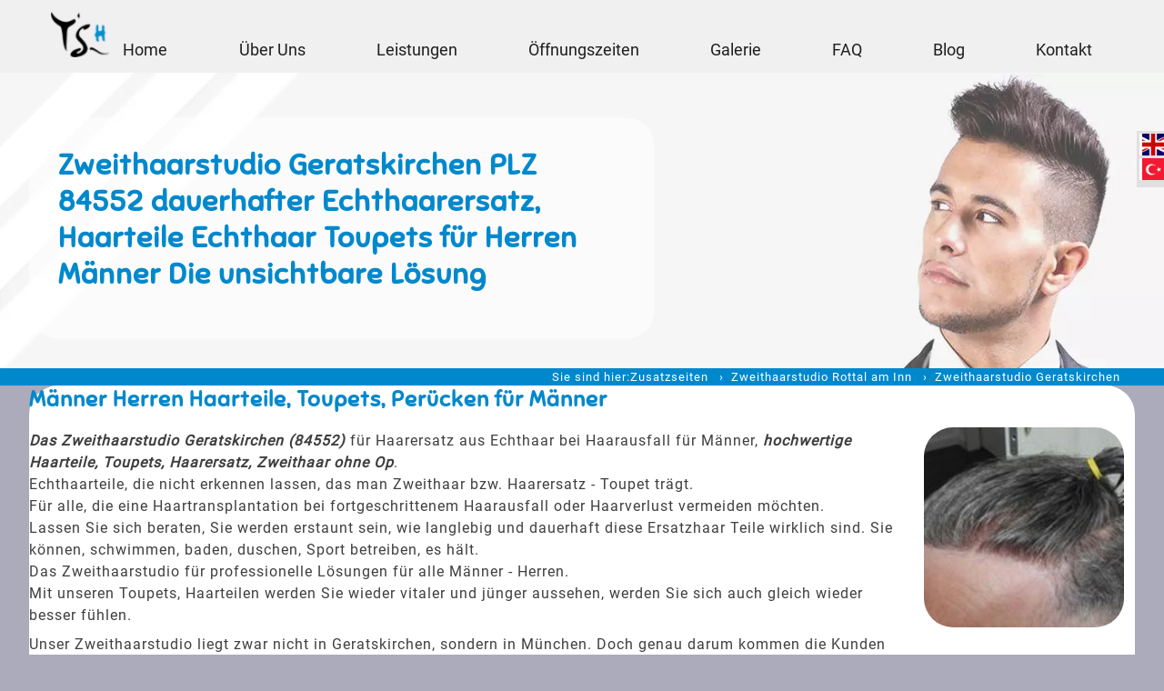

--- FILE ---
content_type: text/html; charset=utf-8
request_url: https://www.top-secret-hair-design.de/zweithaarstudio-geratskirchen
body_size: 7372
content:
<!DOCTYPE html>
<html lang="de">
<head>

<meta charset="utf-8">
<!-- 
	Typo3 implementation FSnD Germany

	This website is powered by TYPO3 - inspiring people to share!
	TYPO3 is a free open source Content Management Framework initially created by Kasper Skaarhoj and licensed under GNU/GPL.
	TYPO3 is copyright 1998-2025 of Kasper Skaarhoj. Extensions are copyright of their respective owners.
	Information and contribution at https://typo3.org/
-->


<link rel="icon" href="/typo3conf/ext/fsnd_settings/Resources/Public/theme/tshd/Icons/favicon.png" type="image/png">

<meta name="generator" content="TYPO3 CMS">
<meta name="description" content="Zweithaarstudio Geratskirchen für Herren Männer, Haarteile Haarsysteme Perücken Toupets mit Echthaar, sehen Sie mit einem Schlag jünger attraktiver aus, Geratskirchen">
<meta name="viewport" content="width=device-width, user-scalable=yes">
<meta name="keywords" content="Zweithaarstudio Geratskirchen, Geratskirchen, Zweithaar, Perücken, Toupes, Echthaar, Männer, Herren">
<meta property="og:title" content="Zweithaarstudio Geratskirchen, Echthaar Haarteile, Perücken, Toupets für Männer">
<meta property="og:description" content="Zweithaarstudio Geratskirchen für Herren Männer, Haarteile, Haarsysteme, Perücken, Toupets mit Echthaar, sehen Sie mit einem Schlag jünger attraktiver aus">
<meta name="twitter:card" content="summary">
<meta name="twitter:title" content="Zweithaarstudio Geratskirchen, Echthaar Haarteile, Perücken, Toupets für Männer">
<meta name="twitter:description" content="Zweithaarstudio Geratskirchen für Herren Männer, Haarteile, Haarsysteme, Perücken, Toupets mit Echthaar, sehen Sie mit einem Schlag jünger attraktiver aus">
<meta name="made" content="FSnD Deutschland">
<meta name="revisit-after" content="3 days">
<meta name="identifier-url" content="https:///">
<meta name="abstract" content="Zweithaarstudio Geratskirchen für Herren Männer, Haarteile, Haarsysteme, Perücken, Toupes mit Echthaar, sehen Sie mit einem Schlag jünger attraktiver aus">


<link rel="stylesheet" href="/typo3temp/assets/compressed/7015c8c4ac5ff815b57530b221005fc6-4bce89acce246bfd2b8586ba577a4702.css?1743690655" media="all">
<link rel="stylesheet" href="/typo3temp/assets/compressed/core-981a62cf749beaf67387061591e83e2d.css?1753970254" media="screen,print">
<link rel="stylesheet" href="/typo3temp/assets/compressed/desktop-986a48e8e2888a74f7c24b58e503f12d.css?1743690655" media="screen and (min-width: 760px)">
<link rel="stylesheet" href="/typo3temp/assets/compressed/mobile-4a19babdbf713bbb0062a333ef1f9186.css?1743690655" media="screen and (max-width: 760px)">
<link rel="stylesheet" href="/typo3temp/assets/compressed/styles-7296e19f1404346ae8bae41280f72fe5.css?1753971918" media="screen,print">
<link rel="stylesheet" href="/typo3temp/assets/compressed/desktopmenu-1a73c827220395f70ddbf54045c26ab0.css?1743690655" media="screen and (min-width: 760px)">
<link rel="stylesheet" href="/typo3temp/assets/compressed/mobilemenu-e755a9084e49c85509414cad20f1282a.css?1743690655" media="screen and (max-width: 760px)">
<link rel="stylesheet" href="/typo3temp/assets/compressed/fontawesome.min-d5df23f7879f2a46fe88fb5f1e41e9e1.css?1743690655" media="screen,print">
<link rel="stylesheet" href="/typo3temp/assets/compressed/brands.min-d3b5931949c855fe10b670c0384119cd.css?1743690655" media="screen,print">
<link rel="stylesheet" href="/typo3temp/assets/compressed/solid.min-41c7f08f239671bca19b8a4ed598540c.css?1743690655" media="screen,print">
<link rel="stylesheet" href="/typo3temp/assets/compressed/glightbox.min-8eb4a60f21159a16c8203fc13ee41109.css?1743690655" media="screen">
<link rel="stylesheet" href="/typo3temp/assets/compressed/mask-d1152793713f809a236c00912f7fe244.css?1743690655" media="all">






<title>Zweithaarstudio Geratskirchen, Echthaar Haarteile Perücken Toupets für Männer</title><meta name="geo.placename" content="Geratskirchen"><meta name="geo.position" content="48.398;12.881"><meta name="geo.region" content="DE-BY">
    
        <link rel="apple-touch-icon" href="https://www.top-secret-hair-design.de/fileadmin/appleTouchIconTsh.png">
    
    <script type="application/ld+json">
        {
        "@context": "https://schema.org",
        "@type": "LocalBusiness",
        "name": "Top-Secret-Hair-Design",
        "url": "https://www.top-secret-hair-design.de/",
        "logo": "https://www.top-secret-hair-design.de/typo3conf/ext/fsnd_settings/Resources/Public/theme/tshd/Images/logoBG.png",
        "image": "https://www.top-secret-hair-design.de/fileadmin/top-secret-hair-design.png",
        "address": {
                    "@type": "PostalAddress",
                    "streetAddress": "Nietzschestraße 17",
                    "postalCode": "80807",
                    "addressLocality": "München",
                    "addressCountry": {
                                       "@type": "Country",
                                       "name": "DE"
                                      }
                    },
        "telephone": "+49-89-32799315"
        }
        </script>


<link rel="canonical" href="https://www.top-secret-hair-design.de/zweithaarstudio-geratskirchen"/>
</head>
<body id="page" class="stdPage pageLayout6 landingPage">



                <!-- page header -->
                <div id="headerWrapper">
                        

<div id="header" class="content">

    <div id="logo">
    <!-- company logo, width: 70 -->
 <a href="/" title="Top Secret Hair Design Munich" class="logoLink">
     <img title="Top Secret Hair Design Munich" alt="Top Secret Hair Design Munich" src="/typo3temp/assets/_processed_/7/c/csm_logo_755e80c8ff.webp" width="70" height="55" />
 </a>
</div>

    <div id="headerRight">
        <div id="topBarWrapper">
            <div id="topBar">
                
                
                <!-- top elements -->


            </div>
        </div>
        <div id="menuOuterWrapper">
            
    <div id="mainMenuWrapper">
        <div class="menuTitle mobileMenuItem">Menü</div>
        <a href="#" class="toggle-button" id="menuButton" title="Menü">
            <span class="bar" id="hamburgerBar1"></span>
            <span class="bar" id="hamburgerBar2"></span>
            <span class="bar" id="hamburgerBar3"></span>
        </a>
        <nav id="main-menu">
            <ul id="mainMenu" class="sf-menu level1 menu">
                

                    <li class='level1 menuItem menuItem38' data-mainmenuitem>
                        
                        <a as="document" class="menuItemLink menuLinkLevel1" title="Home" rel="preload" href="/">Home</a>
                        
                        
                    </li>
                

                    <li class='level1 menuItem menuItem6' data-mainmenuitem>
                        
                        <a as="document" class="menuItemLink menuLinkLevel1" title="Über Uns" rel="preload" href="/ueber-uns">Über Uns</a>
                        
                        
                    </li>
                

                    <li class='level1 menuItem menuItem7' data-mainmenuitem>
                        <span class="withSub">
                        <a as="document" class="menuItemLink menuLinkLevel1" title="Leistungen" rel="preload" href="/leistungen">Leistungen</a>
                        <span class="sub-menu-toggle"><i class="fa-solid fa-caret-right"></i></span></span>
                        
                            <div class='subMenuOuterWrapper subMenu1OuterWrapper'>
                                <div class="subMenuWrapper">
                                    
                                  <div class='subMenuInnerWrapper subMenu1InnerWrapper'>
                                    
                                    <!-- Render submenus for level 2 -->
                                      
                                    <ul class="level2 menu mediumSubMenu" data-submenu="10">
                                        <!-- Nested f:for for submenu items -->
                                        
                                            
                                            <li class='level2 menuItem menuItem30' data-submenuitem="30" data-page-image="">
                                                
                                                
                                                        <a class="level2 menuItemLink menuItem30" title="Unsere Preise" href="/unsere-preise">
                                                            Unsere Preise
                                                        </a>
                                                    

                                                
                                                
                                            </li>
                                        
                                            
                                            <li class='level2 menuItem menuItem23' data-submenuitem="23" data-page-image="">
                                                
                                                
                                                        <a class="level2 menuItemLink menuItem23" title="Beratung" href="/beratung">
                                                            Beratung
                                                        </a>
                                                    

                                                
                                                
                                            </li>
                                        
                                            
                                            <li class='level2 menuItem menuItem24' data-submenuitem="24" data-page-image="">
                                                
                                                
                                                        <a class="level2 menuItemLink menuItem24" title="Planung" href="/planung">
                                                            Planung
                                                        </a>
                                                    

                                                
                                                
                                            </li>
                                        
                                            
                                            <li class='level2 menuItem menuItem25' data-submenuitem="25" data-page-image="">
                                                
                                                
                                                        <a class="level2 menuItemLink menuItem25" title="Herstellung" href="/herstellung">
                                                            Herstellung
                                                        </a>
                                                    

                                                
                                                
                                            </li>
                                        
                                            
                                            <li class='level2 menuItem menuItem26' data-submenuitem="26" data-page-image="">
                                                
                                                
                                                        <a class="level2 menuItemLink menuItem26" title="Anprobe" href="/anprobe">
                                                            Anprobe
                                                        </a>
                                                    

                                                
                                                
                                            </li>
                                        
                                            
                                            <li class='level2 menuItem menuItem27' data-submenuitem="27" data-page-image="">
                                                
                                                
                                                        <a class="level2 menuItemLink menuItem27" title="Frisur" href="/frisur">
                                                            Frisur
                                                        </a>
                                                    

                                                
                                                
                                            </li>
                                        
                                            
                                            <li class='level2 menuItem menuItem50' data-submenuitem="50" data-page-image="">
                                                
                                                
                                                        <a class="level2 menuItemLink menuItem50" title="Pflege" href="/pflege">
                                                            Pflege
                                                        </a>
                                                    

                                                
                                                
                                            </li>
                                        
                                            
                                            <li class='level2 menuItem menuItem51' data-submenuitem="51" data-page-image="">
                                                
                                                
                                                        <a class="level2 menuItemLink menuItem51" title="Fremdhaar System" href="/fremdhaar-system">
                                                            Fremdhaar System
                                                        </a>
                                                    

                                                
                                                
                                            </li>
                                        
                                            
                                            <li class='level2 menuItem menuItem52' data-submenuitem="52" data-page-image="">
                                                
                                                
                                                        <a class="level2 menuItemLink menuItem52" title="Reparatur" href="/reparatur">
                                                            Reparatur
                                                        </a>
                                                    

                                                
                                                
                                            </li>
                                        
                                            
                                            <li class='level2 menuItem menuItem732' data-submenuitem="732" data-page-image="">
                                                
                                                
                                                        <a class="level2 menuItemLink menuItem732" title="FAQ Echthaar-Toupet &amp; Zweithaar-Lösungen" href="/faq-echthaar-toupet-zweithaar-loesungen">
                                                            FAQ Echthaar-Toupet & Zweithaar-Lösungen
                                                        </a>
                                                    

                                                
                                                
                                            </li>
                                        
                                    </ul>
                                  </div>
                            </div>
                            </div>
                        
                    </li>
                

                    <li class='level1 menuItem menuItem31' data-mainmenuitem>
                        
                        <a as="document" class="menuItemLink menuLinkLevel1" title="Öffnungszeiten" rel="preload" href="/oeffnungszeiten">Öffnungszeiten</a>
                        
                        
                    </li>
                

                    <li class='level1 menuItem menuItem8' data-mainmenuitem>
                        
                        <a as="document" class="menuItemLink menuLinkLevel1" title="Galerie" rel="preload" href="/gallery">Galerie</a>
                        
                        
                    </li>
                

                    <li class='level1 menuItem menuItem20' data-mainmenuitem>
                        
                        <a as="document" class="menuItemLink menuLinkLevel1" title="FAQ" rel="preload" href="/faqs">FAQ</a>
                        
                        
                    </li>
                

                    <li class='level1 menuItem menuItem21' data-mainmenuitem>
                        
                        <a as="document" class="menuItemLink menuLinkLevel1" title="Blog" rel="preload" href="/blog">Blog</a>
                        
                        
                    </li>
                

                    <li class='level1 menuItem menuItem9' data-mainmenuitem>
                        
                        <a as="document" class="menuItemLink menuLinkLevel1" title="Kontakt" rel="preload" href="/kontakt">Kontakt</a>
                        
                        
                    </li>
                
            </ul>
        </nav>
    </div>



            
<nav class="language-menu"><ul class="langMenu"><li><a href="" title="Zweithaarstudio Geratskirchen" data-language-uid="1"><img alt="Zweithaarstudio Geratskirchen" src="/typo3conf/ext/fsnd_settings/Resources/Public/Icons/Flags/GB.png" width="64" height="64" /></a></li><li><a href="" title="Zweithaarstudio Geratskirchen" data-language-uid="2"><img alt="Zweithaarstudio Geratskirchen" src="/typo3conf/ext/fsnd_settings/Resources/Public/Icons/Flags/TR.png" width="64" height="64" /></a></li></ul></nav>

        </div>
    </div>
</div>

                </div>

                

    <div id="teaserWrapper" data-layout="6">
        <!-- teaser image -->
        <div id="headerImage" class="headerImage">
<!-- Template: HeaderBild.html -->
<div id="teaserWrapperInner" class="teaserWrapperdefault" data-uid="1970" data-layout="0">
    
            
        
    
            
                
                        
    <!-- Partial: HeaderImage.html begin -->
    
    
    
    <div class='teaserElement teaserElementcover teaserElement active'
         data-image="/fileadmin/bilder/startseite/header-startseite.png" data-uid="1970">

        
            <img class="headerImg headerImgcover" src="/fileadmin/_processed_/6/e/csm_header-startseite_84ba6e64b1.webp" width="1500" height="395" alt="Zweithaar, die Möglichkeit um wieder volles Haar zu haben" title="Zweithaar, die Möglichkeit um wieder volles Haar zu haben" />
            
        

        
                
                
                    <div class="teaserText textInTeaser">
                        
                            <header>
                                <h1>Zweithaarstudio Geratskirchen
PLZ 84552 dauerhafter Echthaarersatz, Haarteile 
Echthaar Toupets für Herren  Männer 
Die unsichtbare Lösung</h1>
                            </header>
                        
                        
                    </div>
                

            
    </div>


                    
            
        
</div>

</div>
    </div>



                
                <!-- main content -->
                <main id="mainContent" class="mainContent contentWrapper">
                        
                                <div id="breadCrumbColor">
                                        <div id="breadCrumbWrapper" class="content">
                                                
    
        <nav aria-label="Breadcrumb" id="breadCrumb" itemscope itemtype="https://schema.org/BreadcrumbList">
            <span>Sie sind hier:</span>
            <ol>
                
                     
                        <li itemprop="itemListElement" itemscope itemtype="https://schema.org/ListItem">
                            
                                    <a href="/zusatz" itemprop="item" title="">
                                        <span itemprop="name">Zusatzseiten</span>
                                    </a>
                                
                            <meta itemprop="position" content="1" />
                        </li>
                    
                
                     
                        <li itemprop="itemListElement" itemscope itemtype="https://schema.org/ListItem">
                            
                                    <a href="/zweithaarstudio-rottal-am-inn" itemprop="item" title="Zweithaarstudio Rottal am Inn">
                                        <span itemprop="name">Zweithaarstudio Rottal am Inn</span>
                                    </a>
                                
                            <meta itemprop="position" content="2" />
                        </li>
                    
                
                     
                        <li itemprop="itemListElement" itemscope itemtype="https://schema.org/ListItem">
                            
                                    <span itemprop="name">Zweithaarstudio Geratskirchen</span>
                                
                            <meta itemprop="position" content="3" />
                        </li>
                    
                
            </ol>
        </nav>
        <script type="application/ld+json">
            {
                "@context": "https://schema.org",
                "@type": "BreadcrumbList",
                "itemListElement": [
                    
                     
                    
                    {
                        "@type": "ListItem",
                        "position": 1,
                        "name": "Zusatzseiten",
                        "item": "https://www.top-secret-hair-design.de/zusatz"
                    },
                    
                    
                    
                     
                    
                    {
                        "@type": "ListItem",
                        "position": 2,
                        "name": "Zweithaarstudio Rottal am Inn",
                        "item": "https://www.top-secret-hair-design.de/zweithaarstudio-rottal-am-inn"
                    },
                    
                    
                    
                     
                    
                        {
                            "@type": "ListItem",
                            "position": 3,
                        "name": "Zweithaarstudio Geratskirchen"
                        }
                    
                    
                    
                ]
            }
        </script>
    


                                        </div>
                                </div>
                        
                        <section class="contentItem animType0 contentItemtextpic contentItemLayout0 styledefault contentHeaderType2"><div class="sectionInnerWrapper">

<div id="c1973"
                          class="frame csc-default csc-frame-default frame-type-textpic frame-layout-0 frame-space-after-medium"
                           ><div class="frameInner content" data-layout="0"><!-- FSnD Header/All.html layout: 0--><header class='linkAlign type2 hasTextBody'><!-- Header/Header.html --><h2 class=" headerItem headerItem2">
						  Männer Herren Haarteile, Toupets, Perücken für Männer
					</h2><!-- FSnD Partials Header/Header.html end --></header><!-- FSnD Header/All.html end --><div class="contentBody" id="contentBody1973"><div class="ce-textpic ce-right ce-intext"><div class="ce-bodytext"><div class="ceBodyTextInner"><div class="textBody"><!-- Partials / Media / Gallery --><div class="ce-gallery space-after-"
         data-imagecols="2"
         data-ce-columns="1"
         data-ce-images="1"><div class="ce-row"><div class="ce-column"><!-- column dimensions: 220 --><figure class='image'
                data-imgcount="1"
                data-image="1"
                data-imagecols="2"><a href="/fileadmin/_processed_/f/2/csm_anprobe-2_3a68910124.jpg" class="skjsonlylightbox" data-title="Zweithaarstudio Geratskirchen Haarteile, Toupets, Haarersatz für Männer, Herren" data-description="" data-gallery="lightbox-1973"><img srcset="/fileadmin/_processed_/f/2/csm_anprobe-2_ed08ed33ba.jpg 440w,
                                            /fileadmin/_processed_/f/2/csm_anprobe-2_f89361f4b1.jpg 768w" sizes="(min-width: 1200px) 50vw, 100vw" class="image-embed-item" title="Zweithaarstudio Geratskirchen Haarteile, Toupets, Haarersatz für Männer, Herren" alt="Zweithaarstudio Geratskirchen Haarteile, Toupets, Haarersatz für Männer, Herren" loading="lazy" src="/fileadmin/_processed_/f/2/csm_anprobe-2_5822575b29.webp" width="220" height="219" /></a></figure></div></div></div><p><em><strong>Das Zweithaarstudio Geratskirchen (84552) </strong></em>für Haarersatz aus Echthaar bei Haarausfall für Männer, <em><strong>hochwertige Haarteile, Toupets, Haarersatz, Zweithaar ohne Op</strong></em>.<br> Echthaarteile, die nicht erkennen lassen, das man Zweithaar bzw. Haarersatz - Toupet trägt.<br> Für alle, die eine Haartransplantation bei fortgeschrittenem Haarausfall oder Haarverlust vermeiden möchten.<br> Lassen Sie sich beraten, Sie werden erstaunt sein, wie langlebig und dauerhaft diese Ersatzhaar Teile wirklich sind. Sie können, schwimmen, baden, duschen, Sport betreiben, es hält.<br> Das Zweithaarstudio für professionelle Lösungen für alle Männer - Herren.<br> Mit unseren Toupets, Haarteilen werden Sie wieder vitaler und jünger aussehen, werden Sie sich auch gleich wieder besser fühlen.</p><p>Unser Zweithaarstudio liegt zwar nicht in Geratskirchen, sondern in München. Doch genau darum kommen die Kunden aus Geratskirchen auch zu uns. Um nicht jeden in seinem Heimatort, Heimatgemeinde Wissen zu lassen, das man einen Haarersatz trägt. Natürlich ist schon ab der ersten Beratung in unserem Zweithaarstudio in München Diskretion für uns Wichtig. Daher vergeben wir fast immer nur Einzeltermine für unsere Kunden.<br> Auch haben wir Pflegeprogramme, die wir unseren Kunden anbieten können, so das Sie lange Freude an Ihrem neuen Echthaar Haarersatz haben werden.<br> Unsere Dienstleistungen in diesem Bereich umfassen viele Dinge, die andere Betriebe bei weitem nicht anbieten. Auch das wir einen Reparatur Service bieten, anstatt wie andere es tun/fordern, das Sie dann gleich ein neues Echthaar Haarteil kaufen sollen/müssten.</p></div></div></div></div><!-- after render section Main --></div></div></div>
<!-- FSnD Layout/Default.html end -->

</div></section><section class="contentItem animType0 contentItemshortcut contentItemLayout0 styledefault contentHeaderType0"><div class="sectionInnerWrapper">

<div id="c1972"
                          class="frame csc-default csc-frame-default frame-type-shortcut frame-layout-0"
                           ><div class="frameInner content" data-layout="0"><div class="contentBody" id="contentBody1972"><div id="c45"
                          class="frame csc-default csc-frame-default frame-type-text frame-layout-0 frame-space-before-small frame-space-after-extra-small"
                           ><div class="frameInner content" data-layout="0"><!-- FSnD Header/All.html layout: 0--><!-- FSnD Header/All.html end --><div class="contentBody" id="contentBody45"><div class="contentBodyText"><p class="text-center"><strong>Vereinbaren Sie einen Beratungstermin!</strong></p><p class="text-center"><a href="/kontakt#c28" class="moreLink" title="Kontaktieren Sie uns">Kontaktieren Sie uns</a></p></div><!-- after render section Main --></div></div></div><!-- FSnD Layout/Default.html end --><!-- after render section Main --></div></div></div>
<!-- FSnD Layout/Default.html end -->

</div></section><section class="contentItem animType0 contentItemtextpic contentItemLayout0 styledefault contentHeaderType3"><div class="sectionInnerWrapper">

<div id="c1971"
                          class="frame csc-default csc-frame-default frame-type-textpic frame-layout-0"
                           ><div class="frameInner content" data-layout="0"><!-- FSnD Header/All.html layout: 0--><header class='linkAlign type3 hasTextBody'><!-- Header/Header.html --><h3 class=" headerItem headerItem3">
						  Top Secret Hair Design, von Geratskirchen nach München zum Zweithaarstudio
					</h3><!-- FSnD Partials Header/Header.html end --></header><!-- FSnD Header/All.html end --><div class="contentBody" id="contentBody1971"><div class="ce-textpic ce-left ce-intext"><div class="ce-bodytext"><div class="ceBodyTextInner"><div class="textBody"><!-- Partials / Media / Gallery --><div class="ce-gallery"
         data-imagecols="2"
         data-ce-columns="1"
         data-ce-images="1"><div class="ce-row"><div class="ce-column"><!-- column dimensions: 160 --><figure class='image'
                data-imgcount="1"
                data-image="1"
                data-imagecols="2"><a href="/fileadmin/_processed_/a/f/csm_mann_47da97e55f.jpg" class="skjsonlylightbox" data-title="Selbstbewusstsein wiedererlangen mit Top Secret Hair Zweithaar" data-description="" data-gallery="lightbox-1971"><img srcset="/fileadmin/_processed_/a/f/csm_mann_7254da3cfd.jpg 440w,
                                            /fileadmin/_processed_/a/f/csm_mann_50545633e2.jpg 768w" sizes="(min-width: 1200px) 50vw, 100vw" class="image-embed-item" title="Selbstbewusstsein wiedererlangen mit Top Secret Hair Zweithaar" alt="Selbstbewusstsein wiedererlangen mit Top Secret Hair Zweithaar" loading="lazy" src="/fileadmin/_processed_/a/f/csm_mann_eb5f5dab17.webp" width="160" height="106" /></a></figure></div></div></div><p><em><strong>Sie leiden unter Haarausfall, Haarverlust, lichtem Haar, Streuhaar, Dünnem Haar, kreisrunden Haarausfall, Geheimratsecken, kahle Haarstellen oder eine Glatze bzw. Glatzenbildung? </strong></em><br> Kein Problem, mit unseren Zweithaar - Lösungen für Männer - Herren können Sie Ihr Selbstbewusstsein wiedererlangen und den Komfort genießen, den volles Haar bietet. Sie sind mehr als nur eine Möglichkeit, Haarausfall zu verbergen – sie bieten die Chance, Ihr Aussehen und Ihre Ausstrahlung wieder zu gewinnen und sich selbstbewusst und lebendig zu fühlen. Bei Top Secret Hair Design ist es unser Ziel, Ihnen dabei zu helfen, wieder volles Haar zu haben und das Leben in vollen Zügen zu genießen.<br> Wir setzen in unserem Zweithaarstudio München auf Diskretion und natürlich auf ein grosses Service Angebot.</p><p><strong>Aus diesen Gemeinden aus Rottal am Inn kommen Kunden für Herren Männer Haarteile, Echthaarersatz, Toupets und Perücken zu uns nach München</strong>:<br><a href="/zweithaarstudio-rottal-am-inn" target="_top" title="Männer Zweithaarstudio Rottal am Inn für Echthaar, Toupets, Haarteile, Haarsysteme, Perücken">Rottal am Inn</a>, <a href="/zweithaarstudio-arnstorf" target="_top" title="Männer Zweithaarstudio Arnstorf für Echthaar, Toupets, Haarteile, Haarsysteme, Perücken">Arnstorf</a>, <a href="/zweithaarstudio-bad-birnbach" target="_top" title="Männer Zweithaarstudio Bad Birnbach für Echthaar, Toupets, Haarteile, Haarsysteme, Perücken">Bad Birnbach</a>, <a href="/zweithaarstudio-bayerbach" target="_top" title="Männer Zweithaarstudio Bayerbach für Echthaar, Toupets, Haarteile, Haarsysteme, Perücken">Bayerbach</a>, <a href="/zweithaarstudio-dietersburg" target="_top" title="Männer Zweithaarstudio Dietersburg für Echthaar, Toupets, Haarteile, Haarsysteme, Perücken">Dietersburg</a>, <a href="/zweithaarstudio-eggenfelden" target="_top" title="Männer Zweithaarstudio Eggenfelden für Echthaar, Toupets, Haarteile, Haarsysteme, Perücken">Eggenfelden</a>, <a href="/zweithaarstudio-egglham" target="_top" title="Männer Zweithaarstudio Egglham für Echthaar, Toupets, Haarteile, Haarsysteme, Perücken">Egglham</a>, <a href="/zweithaarstudio-ering" target="_top" title="Männer Zweithaarstudio Ering für Echthaar, Toupets, Haarteile, Haarsysteme, Perücken">Ering</a>,&nbsp; <a href="/zweithaarstudio-falkenberg" target="_top" title="Männer Zweithaarstudio Falkenberg für Echthaar, Toupets, Haarteile, Haarsysteme, Perücken">Falkenberg</a>, <a href="/zweithaarstudio-gangkofen" target="_top" title="Männer Zweithaarstudio Gangkofen für Echthaar, Toupets, Haarteile, Haarsysteme, Perücken">Gangkofen</a>, <a href="/zweithaarstudio-geratskirchen" target="_top" title="Männer Zweithaarstudio Geratskirchen für Echthaar, Toupets, Haarteile, Haarsysteme, Perücken">Geratskirchen</a>, <a href="/zweithaarstudio-hebertsfelden" target="_top" title="Männer Zweithaarstudio Hebertsfelden für Echthaar, Toupets, Haarteile, Haarsysteme, Perücken">Hebertsfelden</a>, <a href="/zweithaarstudio-johanniskirchen" target="_top" title="Männer Zweithaarstudio Johanniskirchen für Echthaar, Toupets, Haarteile, Haarsysteme, Perücken">Johanniskirchen</a>, <a href="/zweithaarstudio-julbach" target="_top" title="Männer Zweithaarstudio Julbach für Echthaar, Toupets, Haarteile, Haarsysteme, Perücken">Julbach</a>, <a href="/zweithaarstudio-malgersdorf" target="_top" title="Männer Zweithaarstudio Malgersdorf für Echthaar, Toupets, Haarteile, Haarsysteme, Perücken">Malgersdorf</a>, <a href="/zweithaarstudio-massing" target="_top" title="Männer Zweithaarstudio Massing für Echthaar, Toupets, Haarteile, Haarsysteme, Perücken">Massing</a>, <a href="/zweithaarstudio-mitterskirchen" target="_top" title="Männer Zweithaarstudio Mitterskirchen für Echthaar, Toupets, Haarteile, Haarsysteme, Perücken">Mitterskirchen</a>, <a href="/zweithaarstudio-pfarrkirchen" target="_top" title="Männer Zweithaarstudio Pfarrkirchen für Echthaar, Toupets, Haarteile, Haarsysteme, Perücken">Pfarrkirchen</a>, <a href="/zweithaarstudio-postmuenster" target="_top" title="Männer Zweithaarstudio Postmünster für Echthaar, Toupets, Haarteile, Haarsysteme, Perücken">Postmünster</a>, <a href="/zweithaarstudio-reut" target="_top" title="Männer Zweithaarstudio Reut für Echthaar, Toupets, Haarteile, Haarsysteme, Perücken">Reut</a>, <a href="/zweithaarstudio-rimbach" target="_top" title="Männer Zweithaarstudio Rimbach für Echthaar, Toupets, Haarteile, Haarsysteme, Perücken">Rimbach</a>, <a href="/zweithaarstudio-rossbach" target="_top" title="Männer Zweithaarstudio Roßbach für Echthaar, Toupets, Haarteile, Haarsysteme, Perücken">Roßbach</a>, <a href="/zweithaarstudio-schoenau" target="_top" title="Männer Zweithaarstudio Schönau für Echthaar, Toupets, Haarteile, Haarsysteme, Perücken">Schönau</a>, <a href="/zweithaarstudio-stubenberg" target="_top" title="Männer Zweithaarstudio Stubenberg für Echthaar, Toupets, Haarteile, Haarsysteme, Perücken">Stubenberg</a>, <a href="/zweithaarstudio-tann" target="_top" title="Männer Zweithaarstudio Tann für Echthaar, Toupets, Haarteile, Haarsysteme, Perücken">Tann</a>, <a href="/zweithaarstudio-triftern" target="_top" title="Männer Zweithaarstudio Triftern für Echthaar, Toupets, Haarteile, Haarsysteme, Perücken">Triftern</a>, <a href="/zweithaarstudio-unterdietfurt" target="_top" title="Männer Zweithaarstudio Unterdietfurt für Echthaar, Toupets, Haarteile, Haarsysteme, Perücken">Unterdietfurt</a>, <a href="/zweithaarstudio-wittibreut" target="_top" title="Männer Zweithaarstudio Wittibreut für Echthaar, Toupets, Haarteile, Haarsysteme, Perücken">Wittibreut</a>, <a href="/zweithaarstudio-wurmannsquick" target="_top" title="Männer Zweithaarstudio Wurmannsquick für Echthaar, Toupets, Haarteile, Haarsysteme, Perücken">Wurmannsquick</a>, <a href="/zweithaarstudio-zeilarn" target="_top" title="Männer Zweithaarstudio Zeilarn für Echthaar, Toupets, Haarteile, Haarsysteme, Perücken">Zeilarn</a>.<br> Von all diesen Gemeinden ist es nicht weit zu unserem Herren Männer Zweithaarstudio München Top Secret Hair Design.</p></div></div></div></div><!-- after render section Main --></div></div></div>
<!-- FSnD Layout/Default.html end -->

</div></section></main>
                

    <div id="footerWrapper">
        <div id="footer" class="content">
            <div id="footerComponents">
                <div class="bottomMenuWrapper">
                    <div class="footerAddressHeader">Legales</div>
                    <div id="bottomMenu" class="menu" data-topfolderuid="3"><ul id="bottom-menu" class="menu"><li class="level1 menuItem"><a href="/impressum" title="Impressum">Impressum</a></li><li class="level1 menuItem"><a href="/datenschutzerklaerung" title="Datenschutzerklärung">Datenschutzerklärung</a></li><li class="level1 menuItem"><a href="/kontakt" title="Kontakt">Kontakt</a></li><li class="level1 menuItem"><a href="/sitemap" title="Sitemap">Sitemap</a></li></ul></div>
                </div>
                <div class="footerAddress singleAddress">
                    <div class="footerAddressHeader">Kontakt</div><div class="footerAddressBody"><p class="address"><strong>Adresse:</strong>&nbsp;Nietzschestr. 17<br />80807 München</p>
<p class="phone"><strong>Tel.:</strong>&nbsp;089 / 32 79 93 15</p>
<p class="email"><strong>Email:</strong>&nbsp;<a href="mailto:info@top-secret-hair-design.de">info@top-secret-hair-design.de</a></p>
<p class="weblink"><strong>Öffnungszeiten:</strong>&nbsp;<br />Di - Sa / 9:00 - 17:00 Uhr</p></div>
                </div>
                
            </div>
            <div id="copyright">

<div id="c164"
                          class="frame csc-default csc-frame-default frame-type-text frame-layout-0"
                           ><div class="frameInner content" data-layout="0"><!-- FSnD Header/All.html layout: 0--><!-- FSnD Header/All.html end --><div class="contentBody" id="contentBody164"><div class="contentBodyText"><p>© top-secret-hair-design.de 2025. - All Rights Reserved.</p></div><!-- after render section Main --></div></div></div>
<!-- FSnD Layout/Default.html end -->

</div>
        </div>
    </div>


                <!-- stoerer rechts -->
                
                <!-- page layout: 6 -->

<script src="/typo3temp/assets/compressed/core-5234712c8ff0eb53cb080170df9deb2d.js?1743690655" type="module" defer="defer"></script>
<script src="/typo3temp/assets/compressed/script-d37b9037270cc5906ba22223be51edde.js?1743690655" type="module" defer="defer"></script>
<script src="/typo3temp/assets/compressed/Form.min-96851f0657098bf83270d7541dc8c011.js?1743690655" defer="defer"></script>
<script src="/typo3temp/assets/compressed/glightbox.min-a00f295fc8b79b64b509d67918632c2d.js?1743690655"></script>
<script src="/typo3temp/assets/compressed/d43c0f97d45dff2918427bf799bfe67e-5c078914ceb90895c2c886a1121daa6c.js?1743690655"></script>


</body>
</html>

--- FILE ---
content_type: text/css; charset=utf-8
request_url: https://www.top-secret-hair-design.de/typo3temp/assets/compressed/core-981a62cf749beaf67387061591e83e2d.css?1753970254
body_size: 10946
content:
@charset "utf-8";@view-transition{navigation:auto;}::view-transition-group(root){animation-duration:1s;}@font-face{font-family:"Font Awesome 6 Free";font-style:normal;font-weight:900;font-display:block;src:url('../../../typo3conf/ext/fsnd_settings/Resources/Public/fontawesome/webfonts/fa-solid-900.woff2') format("woff2"),url('../../../typo3conf/ext/fsnd_settings/Resources/Public/fontawesome/webfonts/fa-solid-900.ttf') format("truetype")}.fa-solid,.fas{font-weight:900}@font-face{font-family:"Font Awesome 6 Brands";font-style:normal;font-weight:400;font-display:block;src:url('../../../typo3conf/ext/fsnd_settings/Resources/Public/fontawesome/webfonts/fa-brands-400.woff2') format("woff2"),url('../../../typo3conf/ext/fsnd_settings/Resources/Public/fontawesome/webfonts/fa-brands-400.ttf') format("truetype")}:root{--primaryclr:#242c5b;--secondaryclr:#4780c3;--errorclr:#CC2222;--hbblack:#2E2E3E;--hbgrey:#A5ACAF;--hblightGrey:#E3E1E2;--maxMobileMenuWidth:440px;--mobileMenuTransitionTime:0.5s;--bs-primary:#242c5b;--bs-secondary:#4780c3;--bs-dark:#1E1E1E;--bs-transparent:transparent;--bs-light:#E3E1E2;--bg-clr:#F0F0F0;--orange:#e94f2d;--mobileMainMenuBG:#ffffff;--headerBackground:#ffffff;--baseFontSize:16px;--baseFontWeight:500;--defaultFont:'Montserrat',Arial,sans-serif;--defaultColor:#3E3E3E;--headerFont:'Playfair Display',sans-serif;--headerFontSize:2.6rem;--imgTextRightBG:#242c5b;--imgTextRightColor:#ffffff;--imgTextLeftBG:#E3E1E2;--imgTextLeftColor:#1C1C2C;--contentWidth:min(95vw,1200px);--headerHeight:5rem;--logoWidth:11rem;--stoererFontSize:1rem;--stoererSMIconWidth:2.5em;--mainContentBG:#ffffff;--teaserHeight:calc((100vh - var(--headerHeight)) - 14rem);--maxTeaserHeight:unset;--iconListIcon:url('../../../typo3conf/ext/fsnd_settings/Resources/Public/Css/images/head.png');--maxTeaserWidth:2000px;--teaserImgSwitchSpeed:3200ms;}html{scroll-behavior:smooth}html *,html *:after,html *:before{margin:0;padding:0;box-sizing:border-box;}body{font-family:var(--defaultFont);font-size:var(--baseFontSize);scroll-behavior:smooth;}body.htmlarea-content-body{font-size:12px;}#page{padding-top:var(--headerHeight);color:var(--defaultColor);font-weight:var(--baseFontWeight);}#page.parallaxPage{background:transparent;}section,article,nav,header{display:block;}.fa-brands,.fab{font-weight:400}.waconcookiemanagement{bottom:0;right:0;top:auto;left:auto;background-color:rgba(255,255,255,0.3);}#page #CookieBox{position:fixed;top:auto;bottom:0.2em;left:auto;right:0.2em;width:auto;max-width:99vw;max-height:90vh;min-height:0;padding-top:2em;padding-bottom:2em;padding-left:2em;padding-right:2em;background-color:var(--primaryclr);color:#ffffff;text-align:center;border-radius:0;}#page #CookieBox .intro,#page #CookieBox .box-cookie-management{width:40em;max-width:98%;margin-left:auto;margin-right:auto;}#CookieBox .intro p{width:auto;}#CookieBox p,#CookieBox h1,#CookieBox h2,#CookieBox h3{color:inherit;}#CookieBox h1,#CookieBox h2,#CookieBox h3{}#CookieBox h2{font-size:1.4em;}#CookieBox p,#CookieBox a.cookie-btn,#CookieBox a{font-size:0.8rem;}#CookieBox a.cookie-btn{display:inline-block;margin-left:auto;margin-right:auto;background-color:var(--secondaryclr);color:#000000;border-radius:0;white-space:nowrap;}#CookieBox .intro p{background-color:transparent;}a#data-cookie-individual,a#data-cookie-refuse,#CookieBox .cookie-fix .cookieback,#CookieBox .cookie-fix .cookie-refuse{display:block;margin-left:auto;margin-right:auto;padding-top:0.5em;padding-bottom:0.5em;padding-left:2em;padding-right:2em;background-color:transparent;border:1px var(--secondaryclr) solid;border-radius:0;color:#ffffff;white-space:nowrap;}#CookieBox .intro .cookie-legal,#CookieBox .cookie-fix .cookie-legal{margin-top:2em;margin-bottom:1em;color:#ffffff;}#CookieBox .intro .cookie-legal{display:flex;justify-content:space-between;}#CookieBox .intro .cookie-legal a{display:block;margin-right:0;}#CookieBox .intro .cookie-legal a,#CookieBox .cookie-fix .cookie-legal a{color:inherit;}#CookieBox .category{margin-bottom:1em;margin-left:auto;margin-right:auto;background-color:rgba(255,255,255,0.2);}#CookieBox .cookie-fix{padding-top:1em;padding-bottom:1em;}a#data-cookie-individual,a#data-cookie-refuse,#CookieBox .intro .cookie-legal{width:20em;}#outerWrapper{position:relative;top:0;width:100%;overflow:hidden;}table th{text-align:left;}.htmlarea-content-body table{font-size:inherit;}a{color:var(--primaryclr);text-decoration:none;font-weight:var(--baseFontWeight);-webkit-transition:all 1s;-moz-transition:all 1s;transition:all 1s;}a:hover{text-decoration:none;color:#cd3f30;}a img{text-decoration:none;border:none;}a.arrowLink,a.arrowLink:visited{display:block;width:fit-content;padding-right:0;padding-left:2em;margin-top:1.5em;text-decoration:none;text-transform:uppercase;color:inherit;background-repeat:no-repeat;background-position:left center;background-size:1.4em auto;background-image:url('../../../typo3conf/ext/fsnd_settings/Resources/Public/Css/images/arrowLinkArrow-dark.png');}a.moreLink,a.moreLink:visited{display:inline-block;padding-right:1.5em;padding-left:1.5em;padding-top:0.3em;padding-bottom:0.3em;margin-top:-0.3em;margin-left:2.5em;text-decoration:none;text-transform:uppercase;color:white;background-color:var(--primaryclr);border-radius:0.3em;cursor:pointer;}a.moreLink:hover{box-shadow:0.1em 0.1em 0.3em 0.3em rgba(10,30,200,0.2);}.indexPage p:has(.moreLink){width:fit-content;line-height:1.6rem;}p:has(.moreLink){width:100%;}p.text-center:has(.moreLink){margin-left:auto;margin-right:auto;}p.text-right:has(.moreLink){margin-left:auto;}p:has(.arrowLink),p.text-right:has(.moreLink){display:flex;justify-content:flex-end;width:auto;}.frame-type-menu_subpages{padding-top:1em;}.frame-type-menu_subpages ul:not(.menuPages){display:flex;gap:2.2em;flex-wrap:wrap;width:fit-content;padding-left:0;margin-left:auto;margin-right:auto;text-align:center;list-style:none;}.frame-type-menu_subpages:has(header) ul:not(.menuPages){padding-top:2.5rem;}.frame-type-menu_subpages ul:not(.menuPages) > li{flex-basis:135px;flex-grow:1;flex-shrink:1;}.frame-type-menu_subpages ul:not(.menuPages) > li a,.frame-type-menu_subpages ul:not(.menuPages) > li a:visited{padding-right:1.8em;padding-left:1.8em;padding-top:0.5em;padding-bottom:0.5em;text-decoration:none;text-transform:uppercase;color:white;background-color:var(--primaryclr);border-radius:0.3em;white-space:nowrap;cursor:pointer;}.frame-type-menu_subpages ul:not(.menuPages) > li a:hover{box-shadow:0.1em 0.1em 0.3em 0.3em rgba(10,30,200,0.2);}h1,h2,h3{color:var(--primaryclr);font-family:var(--headerFont);letter-spacing:1px;text-wrap:balance;}.frame-type-textpic h4{padding-bottom:0.5em;font-size:1.05em;font-style:italic;font-weight:600;}h1{margin-bottom:1.2rem;}h1.ce-headline-center,h2.ce-headline-center{text-align:center;}section.animType2 .sectionInnerWrapper{transform:translate(120vw,0);opacity:0.1;transition:all 1s ease-in-out;}section.animType2.visible .sectionInnerWrapper{transform:translate(0,0);opacity:1;}section.animType3 .sectionInnerWrapper{transform:translate(-120vw,0);opacity:0.1;transition:all 1s ease-in-out;}section.animType3.visible .sectionInnerWrapper{transform:translate(0,0);opacity:1;}section.animType1:not(.multicolumn){transform:scale(0.5);opacity:0.1;transition:all 1s ease-in-out;}section.animType1.visible{transform:scale(1);opacity:1;}#mainContent section.animType1.contentItemmenu_subpages,#mainContent section.animType1.contentItemtextpic,#mainContent section.animType1.contentItemimage{transform:scale(1);opacity:1;}section.animType1.contentItemmenu_subpages .menu li,section.animType1.contentItemtextpic:not(.multicolumn) .image,section.animType1.contentItemimage .image,section.animType1.multicolumn section{transform:scale(0.5);opacity:0.1;transition:all 1s ease-in-out;}section.animType1.contentItemmenu_subpages.visible .menu li,section.animType1.contentItemtextpic.visible .image,section.animType1.contentItemimage.visible .image,section.animType1.multicolumn section .image,section.animType1.multicolumn section.visible{transform:scale(1);opacity:1;}section.contentItem h1.csc-firstHeader{padding-top:3.5rem;padding-bottom:0.9rem;}section:first-child .threeColsItem header,section:first-child .fourColsItem header,section:first-child .twoColsItem header{padding-top:0 !important;padding-bottom:revert;}section:first-child .twoColsItem header{padding-top:0.5em;}h2{margin-bottom:1rem;}.contentItemheader h2{margin-bottom:0px;}h1,h2{font-size:var(--headerFontSize);}h3{font-size:1.45em;font-weight:500;margin-bottom:1px;padding-top:0.7em;}#mainContent .fsndRespImageItemTitle h1,#mainContent .fsndRespImageItemTitle h2{text-transform:none;white-space:nowrap;}p,ul,ol{padding-top:3px;padding-bottom:5px;line-height:1.5;text-wrap:pretty;}ul,ol{margin-left:12px;padding-left:5px;}ul{list-style:square;}ul ul{list-style:disc;}ul.menu,ul.csc-uploads{margin:0;padding:0;list-style:none;line-height:normal;}.ce-textpic.ce-intext.ce-nowrap .ce-gallery:first-child{margin-top:1.5em;}.ce-intext.ce-left .ce-gallery{margin-right:1em;}.ce-intext.ce-right .ce-gallery{margin-left:1em;}video{max-width:100%;height:auto;}.twoCols,.threeCols,.fourCols{display:flex;justify-content:space-between;align-items:flex-start;gap:1.5rem;flex-wrap:wrap;padding-top:1rem;padding-bottom:3rem;}.twoCols > *{flex-grow:1;flex-basis:calc(2*(var(--contentWidth)/9) + 10%);overflow:hidden;}.fourCols > *{flex-grow:1;}.fourColsItem .frame-type-textpic .ce-above img{max-height:6rem;width:auto;margin-bottom:1rem;}#headerWrapper,#contentWrapper,#teaserWrapper,#footerWrapper,section.contentItem{width:100%;}#outerWrapper,#footerWrapper{max-width:100vw;height:auto;overflow:hidden;}.greyContent,.csc-frame-greyContent{background-color:var(--hblightGrey);}#greyContent{min-height:11em;}section.stylegreyContent{padding-top:2.5em;padding-bottom:0.5em;}#greyContent section:last-child,#mainContent section:last-child{padding-bottom:2em;}#mainContent .twoCols section:last-child,#mainContent .threeCols section:last-child,#mainContent .fourCols section:last-child{padding-bottom:0;}#mainContent{min-height:50vh;background-color:var(--mainContentBG);z-index:1;}.noTeaser #mainContent{margin-top:50px;}.content{position:relative;width:var(--contentWidth);max-width:96vw;margin-left:auto;margin-right:auto;}.content .content{width:auto;}.contentItemLayout3 .content{width:auto;max-width:100vw;}.frame-type-news_newsdetail > .content{width:auto;max-width:100vw;}.frame-layout-5 .content{width:calc(var(--contentWidth)/3 + 4em);padding-left:2em;}.frame:not(.frame-type-news_newsdetail) .content .content{position:revert;width:auto;}.moreInfoLink{float:right;cursor:pointer;}.teaserImageSlogan .moreInfoLink{margin-top:0.5em;margin-bottom:-0.5em;}.moreInfoLink::after,.clear{content:"";clear:both;display:table;height:0;width:0;}.btn{padding-left:1em;padding-right:1em;padding-top:0.5em;padding-bottom:0.5em;border:1px solid var(--secondaryclr);border-radius:5px;color:#ffffff;background-color:var(--primaryclr);transition:all 0.5s ease-in-out;}.ce-bodytext a.btn,.contentBodyText a.btn{display:inline-block;margin-right:1em;margin-top:0.3em;margin-bottom:0.6em;border-color:var(--secondaryclr);background-color:var(--primaryclr);color:#ffffff;white-space:nowrap;}a.btn:hover{border-color:var(--secondaryclr);background-color:var(--bg-clr);color:var(--hbblack) !important;}.ce-bodytext a.btn:hover{border-color:var(--secondaryclr);background-color:var(--bg-clr);}.plainPage section.contentItem div.sectionInnerWrapper{max-width:100%;}section.contentItem.contentItemLayout1 div.sectionInnerWrapper,section.contentItem.contentItemLayout2 div.sectionInnerWrapper{width:100%;max-width:100%;}.contentItemLayout4 .contentBody{height:auto;max-height:0;margin:0;padding-top:0;padding-bottom:0;padding-left:1em;padding-right:1em;background-color:#F4F4F4;border-radius:0.5em;overflow:hidden;transition:max-height 1s ease-in-out,padding-top 1s ease-in-out,padding-bottom 1s ease-in-out,margin-bottom 1s ease-in-out;}.contentItemLayout4 .opened .contentBody{max-height:50vh;padding-top:1em;padding-bottom:1em;margin-top:0.5em;margin-bottom:1em;}.contentItemLayout4 header{padding-left:2em;cursor:pointer;}.contentItemLayout4 header:before{content:"\f175";position:absolute;left:0.3em;top:0.5em;font-family:"Font Awesome 6 Free";transform:rotate(-90deg);transition:all 1s ease-in-out;}.contentItemLayout4 .opened header:before{transform:rotate(0deg);}#headerWrapper{position:fixed;top:0;left:0;background-color:var(--headerBackground);z-index:4;}.tempHomepage #headerWrapper{background-color:transparent;}#topBarWrapper{position:fixed;display:none;width:100%;background:#efedf1;}#topBar{padding-top:10px;padding-bottom:5px;text-align:right;}#topBar div#topMenu{display:inline-block;padding-right:10px;}#topBar div#topMenu::after{position:absolute;top:0px;right:0px;display:inline-block;content:"/";color:#C0C0C0;}#top-menu li.level1{display:inline-block;padding-left:10px;padding-right:15px;text-transform:uppercase;}#top-menu a{color:#606062;}div#search,#topBar div.csc-frame-default{display:inline-block;width:225px;margin-left:4px;}#search input.searchItem{width:100%;padding-top:5px;border-left:none;border-right:none;border-top:none;border-bottom:2px #005098 solid;padding:2px 4px;background:transparent;}#search input[type="submit"]{background-color:transparent !important;}#search input.searchButton{position:absolute;z-index:10;top:3px;right:3px;border:none;background-color:transparent !important;background:url('../../../typo3conf/ext/fsnd_settings/Resources/Public/Css/images/lupe.png');width:14px;height:15px;cursor:pointer;}#teaserWrapper{position:sticky;top:var(--headerHeight);max-width:var(--maxTeaserWidth);margin-left:auto;margin-right:auto;margin-bottom:-1em;z-index:-1;}#teaser,.teaserImg,.teaserImage,.teaserImgInnerWrapper{height:var(--teaserHeight);max-height:var(--maxTeaserHeight);}.teaserImageEl{min-height:100%;min-width:100%;height:auto;width:auto;object-fit:cover;}#wave{position:absolute;height:8em;width:100%;left:0;bottom:0;margin-bottom:0.5em;background-image:url('../../../typo3conf/ext/fsnd_settings/Resources/Public/Css/images/wavebg.png');background-size:100% 100%;background-repeat:no-repeat;background-position:left bottom;transform:translate(0,15%);opacity:0.99;}.blueWave #wave{background-image:url('../../../typo3conf/ext/fsnd_settings/Resources/Public/Css/images/wavebg-blue.png');}.parallaxPage #teaserWrapper{display:none;}#header{display:flex;justify-content:flex-end;align-items:center;height:var(--headerHeight);z-index:5;}#logo{display:flex;align-items:center;position:absolute;left:0px;top:0;height:100%;width:var(--logoWidth);transition:all 0.8s ease-in-out;transition-delay:0.8s;}#logo:hover{}#logo a.logoLink{display:block;}#logo img{width:100%;height:auto;object-fit:cover;border-bottom-left-radius:5px;border-bottom-right-radius:5px;box-shadow:1px 1px 1px 1px rgba(0,0,0,0.25);-webkit-transition:all 0.8s ease-in-out;transition:all 0.8s ease-in-out;transition-delay:0.8s;}#logo:hover img{border-radius:5px;box-shadow:1px 1px 1px 1px rgba(0,0,0,0.4);}#logo:hover{z-index:101;}#menuOuterWrapper{display:flex;justify-content:space-between;align-items:center;width:calc(var(--contentWidth) - var(--logoWidth) - 0.5em);max-width:calc(98vw - var(--logoWidth) - 0.5em);}@media screen and (min-width:1600px){#stoererRechts{--stoererFontSize:3rem;--stoererSMIconWidth:4em;}}@media screen and (min-width:1400px){#stoererRechts{--stoererFontSize:2.4rem;}}@media screen and (min-width:1200px){#stoererRechts{--stoererFontSize:2.2rem;--stoererSMIconWidth:3.5em;}}@media screen and (min-width:1000px){#stoererRechts{--stoererFontSize:1.6rem;}}@media screen and (min-width:900px){#stoererRechts{--stoererFontSize:1.2rem;}}div#stoererRechts{display:flex;align-items:flex-end;flex-flow:column;gap:0.4em;position:fixed;right:1px;top:calc(var(--headerHeight) + 2.5em);text-align:right;overflow:hidden;-webkit-transform:translateZ(0);-webkit-overflow-scrolling:touch;z-index:3;}#stoererItem1{display:flex;flex-direction:column;gap:0.3em;margin-bottom:1px;font-size:var(--stoererFontSize);box-shadow:-2px 2px 2px 3px rgba(0,0,0,0.25);}#stoererRechts div.stoererItem{text-align:left;}#stoererRechts .stoererItem a.stoererLink{display:inline-block;padding-left:12px;padding-right:8px;padding-top:12px;padding-bottom:10px;}#stoererItem1 a.stoererLink:nth-child(2){}.stoererSMImg{width:var(--stoererSMIconWidth);height:auto;}#stoererItem2{margin-top:1.7em;}#stoererItem3 .stoererSMImg{width:calc(var(--stoererSMIconWidth) * 0.8);margin-right:calc(var(--stoererSMIconWidth) * 0.1);}.frame-dBlueBG,.btn-primary,.btn-primary:active,.btn-primary:focus,.btn-primary:hover{background-color:var(--primaryclr);color:#FFF;}.frame-lBlueBG{background-color:var(--secondaryclr);color:#ffffff;}.frame-dBlueBG.frame-layout-6,.frame-lBlueBG.frame-layout-6{background-color:inherit;color:inherit;}.frame-layout-3 .contentBodyText,.frame-layout-3 .ce-bodytext{columns:2;column-gap:2em;padding-top:1em;}.btn-primary,.btn-primary:active,.btn-primary:focus{border-color:var(--primaryclr);}.frame-dBlueBG header *,.frame-lBlueBG header *,.frame-dBlueBG .headerItem,.frame-dBlueBG .subHeader,.frame-dBlueBG a,#dealerSearchHeader .frame-dBlueBG .mainHeader{color:inherit;}#teaser{position:relative;}#teaser div.teaserImg{position:absolute;min-width:100%;}.teaserImgInnerWrapper{display:flex;justify-content:center;align-items:center;width:100%;height:100%;overflow-y:hidden;}#teaser[data-hasmultiple] .teaserImg{transition:opacity 1s ease-in-out;}#teaser[hasmultiple="0"] .teaserImg{opacity:0;}#teaser[hasmultiple="0"] #teaserImage1{opacity:1;}#teaser[data-hasmultiple] .teaserImageEl{opacity:0;transition:opacity var(--teaserImgSwitchSpeed) ease-in-out;}#teaser[data-hasmultiple] .activeImg .teaserImageEl{opacity:1;}#teaserImg1.teaserImgimage{display:block;}#teaser .teaserImg img.teaserImage{width:auto;height:auto;min-width:100%;object-fit:cover;}#teaser .teaserImgLayout4 img.teaserImage{display:block;width:75%;height:auto;margin-left:auto;margin-right:auto;}#teaser div.tx-fsnd-videolist{position:relative;}#teaser .frame-dBlueBG div.tx-fsnd-videolist{background:#FFF;border-bottom:3px solid #FFF;}#teaser div.teaserImageSlogan,#teaser div.videoInfoTextWrapper{display:flex;position:absolute;left:50%;top:20%;-ms-transform:translate(-50%,0%);-webkit-transform:translate(-50%,0%);-moz-transform:translate(-50%,0%);transform:translate(-50%,0%);}.teaserTextWrapper{display:flex;justify-content:center;position:absolute;top:25%;left:50%;max-width:calc(100vw - 4em);transform:translate(-50%,-50%);}.teaserTextWrapper[data-typeimage][data-headertype100]{display:none;}.teaserSubHeader{text-align:center;font-weight:600;}.teaserHeader{font-size:1.5em;word-break:break-word;}.teaserTextWrapperType1{justify-content:flex-end;}.teaserTextWrapperType2{justify-content:flex-start;}.teaserTextWrapperType8{top:auto;bottom:10%;}.teaserTextWrapperType9{top:auto;bottom:10%;justify-content:flex-end;}.teaserTextWrapperType10{top:auto;bottom:10%;justify-content:flex-start;}.teaserTextWrapperType17{top:50%;justify-content:flex-end;}.teaserTextWrapperType18{top:50%;justify-content:flex-start;}.teaserText{width:fit-content;max-width:620px;padding:1em 1.5em;border-radius:0.5em;background-color:rgba(255,255,255,0.8);}.teaserText .content{margin-left:0;margin-right:0;}.teaserText > *{width:fit-content;}#teaser div.videoInfoText{background:rgba(181,35,40,0.5);transition:background 1s linear;}#teaser div.videoInfoText:hover{background:transparent;}#mainMenuWrapper{width:100%;flex-shrink:1;z-index:10;}#langMenu{margin-left:auto;flex-grow:1;}.mobileMenuItem{display:none;}div#centreAreaWrapper{}#contentWrapper{max-width:2000px;margin-left:auto;margin-right:auto;z-index:2;}.parallaxPage #contentWrapper{top:110px;}.noHeader #mainContent section.contentItem .csc-header-n1 .csc-firstHeader{padding-top:1.5em;}div#centreArea{padding-top:15px;}#centreArea section.contentItemLayout3{width:22.8%;margin-right:1%;}#centreArea section.contentItem.style1{padding-top:1.5em;padding-bottom:0px;background:#eeecf0;}#centreArea section.contentItem div.sectionInnerWrapper{padding-top:1.5em;padding-bottom:1.5em;}#centreArea section.contentItemhtml div.sectionInnerWrapper{padding-top:0px;padding-bottom:0px;}#centreArea section.contentItemimage div.sectionInnerWrapper{padding-bottom:0;}#centreArea section.contentHeaderType100 div.sectionInnerWrapper{padding-top:0;}#centreArea section.contentItemLayout1 div.sectionInnerWrapper,#centreArea section.contentItemLayout2 div.sectionInnerWrapper,#centreArea section.contentItemLayout6 div.sectionInnerWrapper{padding-top:0;padding-bottom:0;margin-top:0;}div.popupWindow{position:fixed;width:1024px;max-width:95vw;max-height:90vh;top:5vh;right:0;left:0;margin-right:auto;margin-left:auto;border:1px #444 solid;box-shadow:1px 1px 2px 1px #666;z-index:1000;}.popupWindow div.popupWindowInner{max-width:100%;max-height:90vh;overflow-y:auto;overflow-x:hidden;}div.popupClose{position:absolute;right:-8px;top:-8px;padding-top:4px;padding-bottom:4px;padding-left:8px;padding-right:8px;color:#000;text-align:center;background-color:#FFF;border-radius:12px;border:1px #000 solid;cursor:pointer;z-index:1001;}.contentItemLayout6 .sectionInnerWrapper h5{margin-top:-20px;margin-bottom:10px;}#centreArea section.contentItem div.sectionInner{margin-bottom:15px;}#centreArea section.contentItemhtml div.sectionInner{margin-bottom:0px;}#centreArea section.contentItemimage div.sectionInner{margin-bottom:0px;}#centreArea section.contentItemLayout2 div.sectionInner{margin-bottom:0px;}#centreArea section.style5{}#centreArea section.style5 div.sectionInnerWrapper{padding-top:0px;}#centreArea section.style5 div.sectionInner{padding-top:20px;padding-bottom:20px;padding-left:30px;padding-right:20px;background:#C2C2CE;}.fsndElMgrAccordionElements header{margin-bottom:15px;cursor:pointer;}.frame-dBlueBG .fsndElMgrAccordionElements header{border-bottom:2px #FFF dotted;padding-left:32px;background-repeat:no-repeat;background-position:left 3px;background-size:auto 22px;}.framedBlueBG .fsndElMgrAccordionElements header h2,.frame-dBlueBG .fsndElMgrAccordionElements header h3{margin-bottom:8px;}.frame-dBlueBG .fsndElMgrAccordionElements div.contentBody{padding-left:25px;padding-right:25px;padding-top:25px;padding-bottom:25px;margin-bottom:25px;background:#FFF;color:var(--hbgrey);-webkit-transition:all 1s cubic-bezier(0.64,0.57,0.67,1.53);transition:all 1.5s cubic-bezier(0.64,0.57,0.67,1.53);}.frame-dBlueBG .fsndElMgrAccordionElements .closedAccordionItem div.contentBody{height:0px;padding-top:0px;padding-bottom:0px;margin-bottom:0px;overflow:hidden;}.frame-dBlueBG .fsndElMgrAccordionElements .contentBody h3{padding-left:26px;background-repeat:no-repeat;background-position:left 3px;background-size:auto 16px;}.imageTextGroup{display:grid;grid-template-columns:repeat(auto-fit,minmax(300px,1fr));}.imageTextGroup.imageTextGroupright{}.imageTextTextItem{display:flex;justify-content:flex-end;align-items:center;background-color:var(--imgTextLeftBG);color:var(--imgTextLeftColor);z-index:2;}.imageTextGroupright .imageTextTextItem{background-color:var(--imgTextRightBG);color:var(--imgTextRightColor);}.frame-dBlueBG .imageTextTextItem{background-color:var(--primaryclr);color:#ffffff;}.frame-lBlueBG .imageTextTextItem{background-color:var(--secondaryclr);color:#ffffff;}.imageTextGroupright .imageTextTextItem{}.imageTextHalfGroup{max-height:45vh;overflow:hidden;}.imageTextImageItem{z-index:1;}.imageTextTextItem h2,.imageTextTextItem h3{color:inherit;}.imageTextImageItem .mediaItem{display:flex;justify-content:center;align-items:center;height:100%;}.imageTextTextContent a,.imageTextTextContent a:visited{color:inherit;}.imageTextGroupright .imageTextImageItem{grid-row:1;}.imageTextTextContent{flex-grow:1;max-width:calc(var(--contentWidth)/2 - 2.5em);max-height:100%;padding-top:1em;padding-bottom:1em;overflow-y:auto;}.imageTextGroupright .imageTextTextContent{padding-left:2.5em;padding-right:1em;}.imageTextGroupleft .imageTextTextContent{padding-right:2.5em;padding-left:1em;}.imageTextGroupright .imageTextTextContent{margin-right:auto;}.imageTextImageItem img{width:auto;height:auto;min-width:100%;min-height:100%;max-height:60vh;object-fit:cover;}.imageTextTextContent header{margin-bottom:0.3em;}.imageTextTextContent .subHeader2{margin-top:-0.5em;font-size:0.9em;line-height:1.3;}#centreArea .csc-frame-rulerBefore div.csc-textpic-text{padding-top:25px;}#centreArea .csc-frame-rulerBefore ul,#centreArea .csc-frame-rulerBefore ol{padding-left:25px;margin-left:25px;}#centreArea .csc-frame-rulerBefore p,#centreArea .csc-frame-rulerBefore ul li,#centreArea .csc-frame-rulerBefore ol li{margin-bottom:15px;}.csc-frame-rulerBefore div.csc-textpic-intext-left .csc-textpic-imagewrap,.csc-frame-rulerBefore div.csc-textpic-intext-left-nowrap .csc-textpic-imagewrap{margin-right:45px;}.csc-frame-rulerBefore div.csc-textpic .csc-textpic-imagewrap .csc-textpic-image{margin-bottom:0px;}#centreArea .csc-frame-rulerBefore div.csc-header{margin-bottom:20px;}#centreArea div.csc-frame-ruler-after,#centreArea .contentItemuploads div.csc-frame-rulerAfter ul.csc-uploads,#centreArea div.csc-frame-indent{-webkit-column-count:2;-moz-column-count:2;column-count:2;-webkit-column-gap:25px;-moz-column-gap:25px;column-gap:25px;}#centreArea .csc-frame-indent p{break-inside:avoid;}#centreArea .contentItemuploads div.csc-frame-rulerAfter,#centreArea .csc-frame-indent div.csc-header{-webkit-column-count:1;-moz-column-count:1;column-count:1;}#centreArea .csc-frame-indent-right{display:block;width:22%;float:left;margin-right:1.5%;vertical-align:top;}#centreArea .csc-frame-default{float:none;clear:both;}ul.blueList,ul.boxList{margin-left:0;padding-left:0;list-style:none;}.blueList li{padding-left:2.2em;list-style:none;background-position:left 0.4em;background-size:auto 0.8em;background-repeat:no-repeat;}ul.iconList{list-style:none;margin-left:0;}.iconList li{padding-left:1.5em;margin-bottom:0.2em;background-image:var(--iconListIcon);background-size:1em auto;background-repeat:no-repeat;background-position:left 0.25em;}ul.ce-uploads{text-align:center;}.ce-uploads li.fileDownloaditem{display:inline-block;max-width:150px;margin-left:12px;margin-right:12px;}.fileDownloaditem div.ce-uploads-description{display:none;}.fileDownloaditem div.fileDownloadImage{max-height:170px;text-align:center;overflow:hidden;}.fileDownloaditem a.fileDownloadImageLink{display:block;margin-left:auto;margin-right:auto;}.fileDownloaditem a .ce-uploads-description{padding-top:5px;padding-bottom:5px;padding-left:8px;padding-right:8px;color:var(--hbgrey);}.fileDownloaditem img.fileDownloadPreviewImage{float:none;padding-right:0px;text-align:center;}.fileDownloaditem span.ce-uploads-filesize{display:block;margin-top:5px;margin-bottom:5px;text-align:center;}.fileDownloaditem div.fileDownloadAfter{height:25px;width:100%;background-position:center top;background-repeat:no-repeat;background-size:auto 100%;}#footerWrapper{position:relative;background-color:var(--primaryclr);color:#FFF;font-size:0.8em;border-top:3px var(--secondaryclr) ridge;z-index:300;}#footer{display:flex;justify-content:space-between;align-items:flex-start;gap:2.5em;height:auto;padding-bottom:2em;padding-top:2em;}.footerAddressHeader{padding-bottom:0.2em;font-weight:700;}.groupContactItems a.contactDetailLink{transition:all 1s;-webkit-transition:all 1s;-moz-transition:all 1s;-ms-transition:all 1s;}#bottom-menu{display:flex;justify-content:space-between;align-items:center;gap:2em;}#footer a{color:inherit;}#footer a:hover{text-decoration:underline;}#copyright{padding-top:0.3em;}#copyright,#copyright .content{width:fit-content;padding-bottom:0;}#copyright p{white-space:nowrap;flex-shrink:1;}#footerComponents{display:flex;justify-content:space-between;align-items:flex-end;flex-flow:row;flex-wrap:wrap;gap:1em;width:100%;}.csc-uploads li.csc-uploads-element-pdf{}.ce-gallery img{max-width:100%;height:auto;}.csc-uploads .csc-uploads-element a,ul.csc-uploads span.csc-uploads-fileName{color:#b13a29;text-decoration:none;}.fsndElMgrGroup .groupTeaserImages .groupTeaserImageItem div.groupTeaserImageOverlay{background:rgb(177,58,41);background:rgba(177,58,41,0.75);color:#FFF;}.fsndElMgrGroup .groupTextItems div.groupTextItem{border-top:2px #b13a29 solid;background:#dfe0e1;}#tx-indexedsearch fieldset,.tx-indexedsearch-searchbox fieldset{border:none;}table input.tx-indexedsearch-searchbox-button,.tx-indexedsearch-searchbox legend,#isBrowseBoxTop{display:none;}.tx-indexedsearch-browsebox ul.tx-indexedsearch-browsebox{margin-top:25px;margin-left:0px;padding-left:0px;}.tx-indexedsearch-browsebox .tx-indexedsearch-browsebox li{display:inline-block;margin-right:15px;list-style:none;}div.tx-indexedsearch-browsebox{min-height:28px;}div.tx-indexedsearch-searchbox div.tx-indexedsearch-form,div.tx-indexedsearch-searchbox div.tx-indexedsearch-search-submit{display:block;position:relative;float:left;width:auto;max-width:50%;}div.tx-indexedsearch-searchbox p{clear:both;float:none;}div.tx-indexedsearch-whatis{margin-bottom:10px;margin-top:10px;font-weight:700;}ul.browsebox{list-style:none;padding-left:0;margin-left:0;margin-top:5px;height:24px;}ul.browsebox li{float:left;position:relative;display:block;margin-left:10px;margin-right:5px;}div.tx-indexedsearch-res{clear:both;float:none;margin-top:20px;}dl.tx-indexedsearch-info{display:none;}div.csc-sitemap{margin-left:2em;}.csc-sitemap h3{padding-bottom:2px;font-size:1em;color:#3E3E3E;display:block;width:80%;border-bottom:#3E3E3E 1px dotted;}.csc-sitemap ul.sitemap-level2{list-style:none;}.csc-sitemap ul{margin-top:0;margin-bottom:5px;padding-top:2px;margin-left:10px;padding-left:5px;}.csc-sitemap ul.sitemap-level2 li.level2{font-size:1em;padding-top:4px;margin-left:0;}.csc-sitemap a{color:#3E3E3E;}.csc-sitemap ul.sitemap-level3{font-size:0.9em;margin-left:12px;}.csc-sitemap a:hover{color:#000;}.csc-textpic-imagewrap[data-csc-cols='2'] div.csc-textpic-imagecolumn{max-width:48%;}.csc-textpic-imagewrap[data-csc-cols='3'] div.csc-textpic-imagecolumn{max-width:30%;}.csc-textpic-imagewrap[data-csc-cols='4'] div.csc-textpic-imagecolumn{max-width:22%;}.csc-textpic-imagewrap .csc-textpic-imagecolumn figure{display:inline-block !important;max-width:100%;}.csc-textpic-imagewrap .csc-textpic-imagecolumn figure img{max-width:100%;height:auto;}.pagesList{list-style:none;margin-left:0;padding-left:0;}h4.pagesListPage{padding-left:1em;font-size:1.2em;text-transform:uppercase;font-weight:500;font-family:var(--headerFont);color:inherit;}a.pagesListLink1{display:flex;justify-content:flex-start;align-items:center;height:2.5em;margin-top:0.7em;background-color:var(--primaryclr);border-radius:5px;color:#ffffff;}a.pagesListLink1:hover{background-color:var(--bg-clr);color:var(--secondaryclr);}.pagesList2,.boxList{display:grid;grid-template-columns:repeat(4,1fr);grid-template-rows:1fr;padding-top:0.7em;padding-bottom:1.3em;grid-column-gap:1.5em;grid-row-gap:1.5em;font-size:1em;}a.pagesListLink2,.boxList a{display:flex;justify-content:center;align-items:center;width:100%;height:5em;border:2px var(--primaryclr) solid;border-radius:10px;font-family:var(--headerFont);color:#ffffff;background-color:var(--secondaryclr);}.boxList a{text-align:center;transition:all 1s ease-in-out;}a.pagesListLink2:hover,.boxList a:hover{border-color:var(--secondaryclr);background-color:var(--bg-clr);color:var(--primaryclr);}.googleMap iframe{max-width:98%;}div.googleMapCentred{margin-left:auto;margin-right:auto;}.pagesMenu div.menuItem{display:inline-block;width:20%;margin-bottom:20px;vertical-align:top;}.pagesMenu .menuItem div.menuItemInner{margin-left:5px;margin-right:5px;}.pagesMenu .menuItem div.pagesItemTitle{width:100%;height:40px;left:0px;bottom:0px;padding-top:5px;padding-bottom:5px;background:#FFFFFF;}.pagesMenu .menuItem .pagesItemTitle h3{margin-left:10px;margin-right:10px;font-weight:normal;text-transform:uppercase;}.pagesMenu .menuItem a .pagesItemTitle h3{color:#005098;}.pagesMenu .menuItem a:hover .pagesItemTitle h3{color:#b13a29;-webkit-transition:all 0.5s linear;-moz-transition:all 0.5s linear;-ms-transition:all 0.5s linear;-o-transition:all 0.5s linear;transition:all 0.5s linear;}.pagesMenu .menuItem img.pagesImage{width:100%;height:auto;-webkit-transition:all 0.5s linear;-moz-transition:all 0.5s linear;-ms-transition:all 0.5s linear;-o-transition:all 0.5s linear;transition:all 0.5s linear;}.pagesMenu .menuItem a:hover img.pagesImage{opacity:0.8;}a.buttonLink{padding-left:15px;padding-right:15px;padding-top:4px;padding-bottom:4px;color:#FFF;background:#005199;border:2px #88A outset;-webkit-border-radius:4px;-moz-border-radius:4px;border-radius:4px;}a.buttonLink:hover{text-decoration:none;border-color:#3E3E3E;-webkit-box-shadow:5px 5px 3px 0px rgba(170,170,170,1);-moz-box-shadow:5px 5px 3px 0px rgba(170,170,170,1);box-shadow:5px 5px 3px 0px rgba(170,170,170,1);-webkit-transition-delay:0.1s;-moz-transition-delay:0.1s;-o-transition-delay:0.1s;-ms-transition-delay:0.1s;transition-delay:0.1s;-webkit-transition-duration:0.5s;-moz-transition-duration:0.5s;-o-transition-duration:0.5s;-ms-transition-duration:0.5s;transition-duration:0.5s;}p.phone,p.fax,p.email,p.address,p.weblink{position:relative;padding-left:3em;margin-top:0.1em;margin-bottom:0.3em;}.tx-fsnd-flyin p.phone{font-size:1.4em;background-position:0% 6px}p.pdf:before,p.weblink:before,p.address:before,p.phone:before,p.email:before{position:absolute;top:0;left:0;font-family:"Font Awesome 6 Free";font-size:1.4em;border:0;padding:0;}p.pdf:before{content:"\f1c1";}p.weblink:before{content:"\f0ac";}p.address:before{content:"\f3c5";}p.phone:before{content:"\f095";}p.email:before{content:"\f0e0";}p.important,div.important{font-weight:600;color:var(--bs-transparent);}#mainContent input.form-check-input:checked{fill:var(--bs-primary);background-color:var(--bs-primary);border-color:var(--bs-light);}#mainContent input.form-check-input:focus,#mainContent input.form-control:focus{box-shadow:0 0 0 0.25em rgba(50,50,50,0.15);}#mainContent .btn-check:focus+.btn-primary,#mainContent .btn-primary{box-shadow:none;background:var(--primaryclr);}#mainContent input.form-control:focus{border-color:var(--hbgrey);}label.form-check-label{color:var(--bs-dark);}#mainContent .form-switch .form-check-input:focus{background-image:url("data:image/svg+xml,%3csvg xmlns='http://www.w3.org/2000/svg' viewBox='-4 -4 8 8'%3e%3ccircle r='3' fill='rgba%280,0,0,0.3%29'/%3e%3c/svg%3e");}#mainContent .form-switch .form-check-input:checked:focus{background-image:url("data:image/svg+xml,%3csvg xmlns='http://www.w3.org/2000/svg' viewBox='-4 -4 8 8'%3e%3ccircle r='3' fill='rgba%28250,250,250,0.9%29'/%3e%3c/svg%3e");}#mainContent input.form-check-input[type=radio]:checked{background:var(--bs-primary);}.tx-powermail form > h3,form.nolabel fieldset > legend,form.layout1 fieldset > legend,form.layout2 fieldset > legend{display:none;}.tx-powermail fieldset{border:none;}.tx-powermail form{padding-top:1em;}form.layout1,fieldset.layout2{display:grid;grid-column-gap:2em;grid-template-columns:1fr 1fr;}fieldset.powermail_fieldset{max-width:98%;}fieldset.layout2 .powermail_fieldwrap.layout2{grid-column:1/-1;}form.layout1 > div{display:none;}form.layout1 > fieldset{max-width:90vw;min-width:calc(50% - 3em);}.powermail_fieldwrap{margin-top:0.3em;padding-bottom:0.6em;}label.powermail_label{padding-bottom:0.25em;}.powermail_fieldwrap_type_radio .powermail_field{display:flex;justify-content:flex-start;align-items:center;column-gap:2em;row-gap:2em;flex-wrap:wrap;padding-top:0.3em;}input.powermail_input,input.powermail_date,textarea.powermail_textarea,input.powermail_captcha,select.powermail_select{width:100%;padding:0.5em 0.5em;background-color:rgba(36,44,91,0.1);border:1px var(--secondaryclr) solid;border-radius:3px;}form.layout1 input.powermail_input,form.layout1 input.powermail_date,form.layout1 textarea.powermail_textarea,form.layout1 select.powermail_select{width:90%;max-width:calc(var(--contentWidth) - 5em);}.powermail_fieldwrap:has(.powermail-errors-list.filled){position:relative;}ul.powermail-errors-list.filled{position:absolute;left:0.2rem;top:2.9rem;margin:0;padding-left:0;padding-top:0.2rem;font-size:0.75em;font-weight:700;list-style:none;color:var(--errorclr);pointer-events:none;}fieldset.layout2 .powermail_fieldwrap.layout2 textarea.powermail_textarea{width:95%;}form.layout1 .layout1 select.powermail_select{width:19em;}fieldset.layout1{display:flex;justify-content:flex-end;}.powermail_fieldwrap_type_check{display:flex;flex-direction:row-reverse;width:fit-content;}.powermail_fieldwrap_type_check > label{text-indent:2em;margin-left:-1em;font-size:0.9em;z-index:10;}.powermail_fieldwrap_type_check > label a{cursor:pointer;pointer-events:initial;}.powermail_fieldwrap_type_check .checkbox label{color:transparent;font-size:0.1em;}.powermail_fieldwrap_type_check .checkbox label input[type=checkbox]{padding:0.2em;z-index:1;}.powermail_fieldwrap_type_check .powermail_field{z-index:100;}.powermail_field img{max-width:95%;height:auto;}.powermail_fieldwrap_type_recaptcha{display:flex;justify-content:flex-start;align-items:self-end;}.powermail_fieldwrap_type_recaptcha .powermail_label{display:none;}.tx-powermail .mandatory{display:inline-block;padding-left:0.5em;color:var(--primaryclr);font-weight:600;text-indent:0;}.powermail_fieldwrap_type_check .mandatory{}input.powermail_captcha{max-width:5em;}.powermail_fieldwrap_type_captcha div.powermail_field{display:grid;grid-template-columns:1fr 2fr;grid-gap:1em;padding-top:0.5em;}.tx-powermail form input.powermail_submit{padding:8px 20px;font-size:inherit;color:#fff;background-color:var(--primaryclr);border:0;cursor:pointer;-webkit-appearance:button;-webkit-border-radius:5px;border-radius:5px;transition:all 0.8s ease-in-out;}.tx-powermail form input.powermail_submit:hover{background-color:var(--bs-light);color:var(--hbblack);}.tx-powermail .layout3 div.powermail_fieldwrap_type_submit{text-align:right;}.style5 .tx-powermail form .layout3 input.powermail_submit{margin-right:40px;padding-left:35px;padding-right:35px;padding-top:5px;padding-bottom:5px;color:#005098;text-transform:uppercase;background:#FFF;border:1px #005098 solid;cursor:pointer;}.style5 .tx-powermail form .layout3 input.powermail_submit:hover{border-style:outset;}.twoCols #mapOuterWrap{margin-left:3em;height:35vh;}.twoCols #mapOuterWrap #googleMap{max-height:100%;}.frame-space-before-extra-large,.frame-space-before-large,.frame-space-before-medium,.frame-space-before-small,.frame-space-before-extra-small{margin-top:0;}.frame-space-before-extra-large .frameInner,.ce-above .space-before-extra-large{padding-top:5em !important;}.frame-space-before-large .frameInner,.ce-above .space-before-large{padding-top:3em;}.frame-space-before-medium .frameInner,.ce-above .space-before-medium{padding-top:2em;}.frame-space-before-small .frameInner,.ce-above .space-before-small{padding-top:1em;}.frame-space-before-extra-small .frameInner,.ce-above .space-before-extra-small{padding-top:0.5em;}.frame-layout-0 .frameInner{padding-bottom:2.5em;}.frame-layout-0 .frame-layout-6 .frameInner{padding-bottom:0;}.frame-type-header .frameInner{padding-bottom:0;}.frame-space-after-extra-large,.frame-space-after-large,.frame-space-after-medium,.frame-space-after-small,.frame-space-after-extra-small{margin-bottom:0;}.frame-space-after-extra-large .frameInner,.ce-above .space-after-extra-large{padding-bottom:5em !important;}.frame-space-after-large .frameInner,.ce-above .space-after-large{padding-bottom:3em;}.frame-space-after-medium .frameInner,.ce-above .space-after-medium{padding-bottom:2em;}.frame-space-after-small .frameInner,.ce-above .space-after-small{padding-bottom:1em;}.frame-space-after-extra-small .frameInner,.ce-above .space-after-extra-small{padding-bottom:0;}.ce-gallery figcaption.image-caption{display:block;}.ce-center .ce-gallery[data-ce-columns="1"] div.ce-column{text-align:center;}.ce-center .ce-gallery[data-ce-columns="1"] figure.image{display:block;text-align:center;}.ce-center .ce-gallery[data-ce-columns="1"] img{display:inline-block;}.ce-center figcaption.image-caption{text-align:center;}a.buttonLink{padding-left:15px;padding-right:15px;padding-top:4px;padding-bottom:4px;color:#FFF;background:#005199;border:2px #88A outset;-webkit-border-radius:4px;-moz-border-radius:4px;border-radius:4px;}.align-right,.text-right,.ce-headline-right,.csc-header-alignment-right{text-align:right;}.align-center,.text-center,.ce-headline-center,.csc-header-alignment-center{text-align:center;}li.text-center,.text-center li{list-style:none;}.important{color:var(--bs-primary);}.clear{float:none !important;clear:both !important;height:0;width:0;}div.csc-textpic-intext-left-nowrap .csc-textpic-imagewrap{max-width:65%;}div.csc-textpic .csc-textpic-imagewrap img{max-width:100%;height:auto;}.rssFeedNewsShortTeaser div.news-list-view{-webkit-column-count:2;-moz-column-count:2;column-count:2;-webkit-column-gap:25px;-moz-column-gap:25px;column-gap:25px;}.rssFeedNewsShortTeaser .news-list-view div.section{break-inside:avoid;}.rssFeedNewsShortTeaser .news-list-view .section h3::before{content:' ';width:130px;float:right;height:14px;}.rssFeedNewsShortTeaser .news-list-view .section p.date{}#downloadFormWrapper{max-width:400px;margin-left:auto;margin-right:auto;padding-top:25px;}#downloadFormWrapper .fileDownloadTitle{text-align:center;color:var(--primaryclr);}form.fileDownloadForm{margin-top:15px;}.fileDownloadForm div.fileDownloadSubmitWrapper{margin-top:15px;text-align:center;}.fileDownloadForm input.fileDownloadSubmit{padding-top:10px;padding-bottom:10px;padding-left:1.5em;padding-right:1.5em;background:var(--primaryclr);color:#FFF;text-transform:uppercase;border:none;cursor:pointer;}.fileDownloadForm div.fileDownloadInputWrapper{margin-top:5px;margin-bottom:5px;text-align:center;}.fileDownloadForm label.fileDownloadLabel{display:inline-block;width:65px;text-align:left;}.fileDownloadForm input.fileDownloadTextItem{width:200px;padding-left:2px;padding-right:2px;padding-top:2px;padding-bottom:2px;margin-bottom:5px;text-align:left;}.ce-gallery figure.image{display:flex;justify-content:center;align-items:center;width:100%;}.ce-center .ce-gallery .ce-inner,.ce-center .ce-gallery .ce-outer{float:none;right:auto;left:auto;}.ce-center .ce-gallery .ce-inner{display:flex;flex-flow:column;}.ce-center .ce-row{display:flex;align-items:center;justify-content:space-between;flex-wrap:wrap;gap:0.5rem;text-align:center;}.ce-gallery[data-ce-columns="5"] .ce-row > .ce-column{flex-basis:225px;}.ce-center [data-ce-columns="1"] .ce-row{justify-content:center;}.ce-right [data-ce-columns="1"] .ce-row{justify-content:flex-end;}.ce-border img{border-color:#aeaeae;border-radius:50%;}#mainContent:has(.frame-type-news_newsdetail){padding-top:0;background-color:transparent;}.frame-type-news_newsdetail .newsImageOuterWrapper,.frame-type-news_newsdetail #teaser{position:sticky;top:var(--headerHeight);max-width:2000px;width:100%;height:auto;max-height:calc(100vh - var(--headerHeight) - 10em);margin-left:auto;margin-right:auto;overflow:hidden;z-index:-1;}.newsImageOuterWrapper img{width:100%;object-fit:contain;}.newsContentWrapper{padding-top:3em;padding-bottom:5em;margin-bottom:-2em;background-color:var(--mainContentBG);}.newsContentWrapper .footer{display:flex;justify-content:flex-end;}.news-list-date{font-size:0.8em;}.news-img-wrap img{width:100%;height:100%;object-fit:cover;}.news-list-view article{display:flex;position:relative;margin-bottom:0.5em;padding-right:0.5em;}.news-list-view article.oddNews{background-color:var(--bs-light);}.news-list-view .news-img-wrap{width:240px;max-width:50%;margin-right:2em;}.news-list-view .newListText{width:100%;}.news-list-view header{display:flex;justify-content:space-between;align-items:flex-start;padding-top:0 !important;}.news-list-view header > .newsTitle{margin-top:0.2em;}.news-list-view .news-list-date{margin-top:0.8em;font-size:0.8em;}.news-list-view .moreLink{position:absolute;bottom:0.5em;right:0.3em;}@media only screen and (max-width:2000px){#contentWrapper,#teaserWrapper,#headerWrapper{max-width:100vw;}}@media only screen and (max-width:1300px){#mainMenuWrapper li.level1:last-child ul.level2{left:auto;right:0px;}}@media only screen and (max-width:1200px){#teaser div.teaserImg{max-width:100%;}#teaser .teaserImg img.teaserImage{object-fit:cover;}}@media only screen and (max-width:1120px){.multiColumn .tx-powermail .layout3 div.powermail_fieldwrap_type_input.layout1,.multiColumn .tx-powermail .layout3 div.powermail_fieldwrap_type_input.nolabel,.multiColumn .tx-powermail .layout3 div.powermail_fieldwrap_type_country{width:98%;margin-right:auto;margin-left:auto;}}@media only screen and (max-width:1060px){:root{--logoWidth:10em;--headerHeight:4.5em;}div.csc-textpic-intext-left-nowrap .csc-textpic-imagewrap{max-width:55%;}.csc-textpic-intext-left-nowrap-760 .csc-textpic-text{margin-left:58%;}.fsndElMgrImageList .listElement div.imageLinkInner{min-height:100px;margin-right:15px;}.imageTextTextItem h2,.imageTextTextItem h3{font-size:1.4rem;}}@media only screen and (max-width:990px){:root{--baseFontSize:13px !important;}#mainContent .imageTextTextItem div.imageTextTextContent p{line-height:20px;}.pagesList2,.boxList{grid-template-columns:repeat(3,1fr);}}@media only screen and (max-width:960px){:root{--logoWidth:9em;--headerHeight:4em;}.fsndElMgrImageList .listElement div.imageLinkInner{min-height:100px;margin-right:10px;}#mainMenuWrapper li.level1 ul.level2{top:calc(var(--headerHeight)/2 + 1em);}}@media only screen and (max-width:860px){}@media only screen and (max-width:800px){:root{--baseFontSize:12px !important;}.parallaxItemGroup div.textElementsBelowImage{background:#FFF;}.ce-textpic .ce-gallery{margin-left:0;margin-top:0;margin-bottom:0;float:none;clear:both;}.ce-above .ce-gallery{max-width:none;}.ce-textpic.ce-right{display:flex;flex-flow:column-reverse;}.ce-intext.ce-right .ce-gallery,.ce-intext.ce-left .ce-gallery{display:flex;flex-flow:column;align-items:center;}.ce-intext.ce-right .ce-gallery{margin-left:0;}.ce-intext.ce-left .ce-gallery{margin-right:0;}#teaserWrapper{margin-bottom:0;}.moreInfoLink{margin-bottom:1em;}}@media only screen and (max-width:770px){.csc-textpic-intext-left-nowrap-760 .csc-textpic-text{margin-left:0px;}div.csc-textpic-intext-left-nowrap div.csc-textpic-imagewrap{display:block;max-width:60%;margin-right:15px !important;float:left;}div.csc-textpic-intext-left-nowrap .csc-textpic-text{margin-left:0px !important;}div.csc-textpic-intext-left-nowrap .csc-textpic-text ul,div.csc-textpic-intext-left-nowrap .csc-textpic-text ol{display:table;break-inside:avoid;}div.csc-textpic .csc-textpic-imagewrap figure,div.csc-textpic figure.csc-textpic-imagewrap{float:none;}.elMagrListCount3.fsndElMgrImageList li.listElement{display:block;float:none;width:100%;min-height:120px;margin-left:auto;margin-right:auto;}.fsndElMgrImageList .listElement div.imageLinkInner{min-height:110px;margin-top:15px;}.pagesMenu div.menuItem{width:25%;}#footerComponents div.footerComponentsElement{width:49%;}#footerComponents #footerPhone div.footerComponentInner{background:none;}#centreArea div.csc-frame-ruler-after,#centreArea .contentItemuploads div.csc-frame-rulerAfter ul.csc-uploads,#centreArea div.csc-frame-indent{margin-bottom:15px;-webkit-column-count:1;-moz-column-count:1;column-count:1;}.rssFeedNewsShortTeaser div.news-list-view{-webkit-column-count:1;-moz-column-count:1;column-count:1;-webkit-column-gap:0px;-moz-column-gap:0px;column-gap:0px;}}@media only screen and (max-width:760px){#logo{right:auto;left:0.5em;}.pagesMenu div.menuItem{width:33%;}#footerComponents div.footerComponentsElement{width:100%;}#footerComponents .footerComponentsElement div.footerComponentInner{background:none;}div.csc-textpic .csc-textpic-imagewrap figure,div.csc-textpic figure.csc-textpic-imagewrap{display:block;}#footerComponents div.footerComponentInner{height:auto;}div.callbackWrapper{display:block;text-align:center;}.footerComponentInner .callbackWrapper div.callbackButton{margin-top:20px;}fieldset.layout2{grid-template-columns:1fr;}.teaserText{max-width:100%;}.frame-layout-5 .content{width:calc((var(--contentWidth) / 2) + 3em);}}@media only screen and (max-width:640px){iframe{max-width:98%;margin-left:1%;}#page.tempHomepage{padding-top:80px;}.twoCols #mapOuterWrap{margin-left:0;height:auto;}.waconcookiemanagement{max-width:95vw;left:auto;right:auto;}#CookieBox{position:relative;max-width:90%;overflow:hidden;left:auto;min-height:unset;margin-left:auto;margin-right:auto;box-sizing:border-box;}}@media only screen and (max-width:600px){#greyContent #wave{display:none;}.imageTextTextItem{display:block;}.imageTextGroup .imageTextTextContent{max-width:none;padding-left:1em;padding-right:1em;}.imageTextImageItem{max-height:25vh;grid-row:1;border-top:1px var(--hblightGrey) solid;}.imageTextHalfGroup{max-height:unset;}.frame-layout-3 .ce-bodytext{column-count:1;}.contentItemmenu_sitemap li{line-height:1.5;font-size:1.2rem;}}@media only screen and (max-width:560px){#stoererRechts .stoererItem a.stoererLink{max-width:3.3em;}.iOS #stoererRechts .stoererItem a.stoererLink{padding-right:2.1em;}#stoererRechts .stoererInner{-webkit-transform:rotate(180deg) translateZ(0);transform:rotate(180deg) translateZ(0);writing-mode:vertical-lr;}#footer{display:block;padding-top:0.5em;text-align:center;}#footer > div{padding-bottom:0.5em;padding-top:0.5em;}#footerComponents{align-items:center;gap:2em;}#teaser div.teaserImageSlogan,#teaser div.videoInfoTextWrapper{top:2em;}.teaserHeader{font-size:1.1rem;}.pagesList2,.boxList{grid-template-columns:repeat(2,1fr);}.frame-layout-3 .contentBodyText,.frame-layout-3 .ce-bodytext{columns:1;}.frame-layout-5 .content{width:calc(var(--contentWidth) - 3em);}}@media only screen and (max-width:480px){:root{}.parallax-container .fsndRespImageTitleWrapper.titleHasBG div.fsndRespImageItemTitle{margin-left:auto;margin-right:auto;}#teaser .teaserImageSlogan div.teaserImageSloganInner{max-width:98%;padding-left:15px;padding-right:15px;padding-top:20px;padding-bottom:10px;}#centreArea .csc-frame-rulerBefore ul,#centreArea .csc-frame-rulerBefore ol{padding-left:10px;padding-right:10px;}.csc-firstHeader{padding-top:25px;}.fsndElMgrImageList .listElement div.imageLinkInner{background-size:auto 65% !important;}.tx-powermail form.layout2 fieldset.layout2,.tx-powermail form.layout2 fieldset.layout1{display:block;width:98%;height:auto;margin-left:auto;margin-right:auto;padding-left:0px;float:none;}form.layout1{grid-template-columns:1fr;}form.layout1 input.powermail_input,form.layout1 input.powermail_date,form.layout1 textarea.powermail_textarea,form.layout1 select.powermail_select,fieldset.layout2 .powermail_fieldwrap.layout2 textarea.powermail_textarea{width:100%;}}@media only screen and (max-width:400px){#footerComponents div.footerComponentInner{flex-direction:column;}div.csc-textpic-intext-left-nowrap div.csc-textpic-imagewrap{max-width:100%;margin-right:0px !important;float:none;}.pagesList2,.boxList{grid-template-columns:1fr;}}@media only screen and (max-width:380px){.pagesMenu div.menuItem{width:50%;}.fsndElMgrImageList .listElement div.imageLinkInner{min-height:100px;margin-right:10px;background-size:auto 75% !important;}.fsndElMgrImageList .listElement div.imageLinkInner{background-size:auto 50% !important;}}@media only screen and (max-width:380px){.fsndElMgrImageList .listElement div.imageLinkInner{background-size:auto 65% !important;}}@media only screen and (max-width:320px){#header{}#contentWrapper{}.fsndElMgrImageList .listElement div.imageLinkInner{min-height:70px;margin-right:5px;background-size:auto 55% !important;}.fsndElMgrImageList .listElement div.imageLinkInner{background-size:auto 50% !important;}}@media only screen and (max-height:550px){#teaser,#teaser div.teaserImg,div.teaserImgInnerWrapper,#teaser .teaserImg img.teaserImage{height:calc(100vh - (var(--headerHeight)*2));}.teaserTextWrapper{bottom:2rem;transform:translate(-50%,0) scale(0.7);}}@media only screen and (max-height:420px){#greyContent #wave{display:none;}.teaserTextWrapper{bottom:-2rem;}}@media print{:root{--maxTeaserHeight:30vh;}#menuOuterWrapper,#footer,section:has(.moreLink){display:none;}#teaserWrapper{max-height:30vh;overflow:hidden;}li{page-break-inside:avoid;}}


--- FILE ---
content_type: text/css; charset=utf-8
request_url: https://www.top-secret-hair-design.de/typo3temp/assets/compressed/desktop-986a48e8e2888a74f7c24b58e503f12d.css?1743690655
body_size: 1122
content:
.mobileMenuSubSelector,.sub-menu-toggle{display:none;}#mainMenu a{display:block;padding-left:0.5em;padding-right:0.5em;padding-top:1em;padding-bottom:1em;color:var(--bs-dark);font-weight:400;font-size:1.1em;text-decoration:none;-webkit-transition:all 0.5s  ease-in-out;transition:all 0.5s ease-in-out;}#mainMenu a.menuLinkLevel1{height:100%;padding-top:0;padding-bottom:0;display:flex;flex-direction:column;justify-content:center;}#mainMenu li.level1:hover a.menuLinkLevel1{color:var(--primaryclr);background-color:#F0F0F0;}#mainMenu{display:flex;flex-direction:row;flex-wrap:nowrap;justify-content:flex-start;gap:2em;width:100%;height:4em;}#mainMenuWrapper .level2 a:hover{background-color:#fbfbfb;text-decoration:none;}#mainMenuWrapper li.level2:hover a.menuLinkLevel1{color:#cd3f30;background-color:#fbfbfb;box-shadow:4px -2px 4px 2px #C0C0C0;}#mainMenuWrapper li.level2.current-item a{background-color:#fbfbfb;}#mainMenuWrapper li.level1{position:relative;flex-grow:1;height:100%;text-align:center;white-space:nowrap;border-bottom:2px transparent solid;}#mainMenuWrapper li.level1.last-item{background:none;}#mainMenuWrapper li.level1 ul.level2{position:absolute;max-width:0px;min-width:100%;max-height:0;height:auto;top:2.5em;left:0;margin-left:0;margin-top:0.5em;padding-left:0;padding-top:1em;text-align:left;list-style:none;overflow:hidden;opacity:0;-webkit-transition:all 0.8s ease-in-out;transition:all 0.8s ease-in-out;}#mainMenuWrapper ul.level1 li.level1 ul.level2 li{width:100%;margin-left:0;margin-right:0;background:#FFF;}.notouch #mainMenuWrapper ul.level1 li.level1:hover ul.level2,#mainMenuWrapper ul.level1 li.level1.opened ul.level2{max-width:80vw;max-height:80vh;opacity:1;box-shadow:1px 1px 1px 1px rgba(0,0,0,0.25);overflow:visible;}.notouch #mainMenu li.level1 li.level2:hover{z-index:100;}#mainMenuWrapper li.level1 li.level2 a:hover{background-color:var(--bg-clr);color:var(--primaryclr);}#mainMenuWrapper li.level1 li.level2{position:relative;border-left:3px transparent solid;}li.level2.hasSub a.menuLinkLevel2:after{content:">";position:absolute;top:0.35em;right:0.6em;transition:all 0.8s ease-in-out;}li.level2.hasSub.opened a.menuLinkLevel2:after,li.level2.hasSub:hover a.menuLinkLevel2:after{top:0.55em;transform:rotate(90deg);}#mainMenuWrapper li.level1 li.level2,#mainMenuWrapper li.level1 li.level3{border-bottom:1px #999 dotted;}#mainMenuWrapper li.level1 li.level2:last-child,#mainMenuWrapper li.level1 li.level3:last-child{border-bottom:none;}#mainMenuWrapper li.level1.current-item li.level2{width:100%;background-color:var(--secondaryclr);border-left:3px var(--primaryclr) solid;}#mainMenuWrapper li.level1.current-item li.level2.current-item{background-color:#fbfbfb;border-left:3px var(--primaryclr) solid;-webkit-transition:all 0.4s linear;transition:all 0.5s linear;}#mainMenuWrapper li.level1.current-item li.level2.current-item a{border-left:3px #fbfbfb solid;}#mainMenuWrapper li.level1 li.level2:hover{border-left:3px var(--primaryclr) solid;}#mainMenuWrapper li.level2 ul.level3{position:absolute;top:0;left:100%;width:auto;height:auto;max-width:0;max-height:0;margin-left:0px;margin-top:0px;min-width:10em;padding-bottom:0;padding-top:0px;padding-left:0;overflow:hidden;z-index:101;-webkit-transition:all 0.5s linear;transition:all 0.5s linear;}.notouch #mainMenuWrapper li.level2:hover ul.level3,#mainMenuWrapper li.level2.opened ul.level3{max-width:50vw;max-height:80vh;margin-left:-8px;margin-top:-2px;border:2px #fbfbfb outset;opacity:1;}#mainMenuWrapper ul.level2 li.level3{width:100%;z-index:102;}.notouch #mainMenuWrapper li.level2:hover ul.level3:hover{border-color:#fbfbfb;}#mainMenuWrapper ul.level2 li.level3:hover{color:#FFF;}#mainMenuWrapper ul.level2 li.level3{display:block;width:100%;}.language-menu{position:fixed;right:0px;top:20%;z-index:20;}.language-menu ul{padding-block:0.2rem;padding-left:0.2rem;list-style:none;background-color:#e0e0e0;}.language-menu li{margin-bottom:0.2rem;padding-left:0.2rem;padding-block:0.2rem;background-color:white;}.langMenu img{display:block;width:1.5rem;height:auto;}


--- FILE ---
content_type: text/css; charset=utf-8
request_url: https://www.top-secret-hair-design.de/typo3temp/assets/compressed/styles-7296e19f1404346ae8bae41280f72fe5.css?1753971918
body_size: 3617
content:
@font-face{font-family:"Sniglet-Regular";font-style:normal;font-weight:400;font-display:block;src:url("/typo3conf/ext/fsnd_settings/Resources/Public/fonts/Sniglet/Sniglet-Regular.ttf") format("truetype")}@font-face{font-family:"Sniglet-Bold";font-style:normal;font-weight:400;font-display:block;src:url("/typo3conf/ext/fsnd_settings/Resources/Public/fonts/Sniglet/Sniglet-ExtraBold.ttf") format("truetype")}@font-face{font-family:"Alegrya Medium";font-style:normal;font-weight:400;font-display:block;src:url("/typo3conf/ext/fsnd_settings/Resources/Public/fonts/AlegryaSans/AlegreyaSans-Medium.ttf") format("truetype")}@font-face{font-family:"Roboto";font-style:normal;font-weight:400;font-display:block;src:url("/typo3conf/ext/fsnd_settings/Resources/Public/fonts/Roboto/Roboto-Regular.ttf") format("truetype")}:root{--teaserHeight:min(760px,85dvh - var(--headerHeight));--logoWidth:64px;--contentWidth:min(95vw,1400px);--headerBackground:#F0F0F0;--primaryclr:#0088cc;--secondaryclr:#CC2266;--bs-primary:#0088cc;--hblightGrey:#888888;--mainContentBG:#ABABBB;--boxBorderRadius:2rem;--boxPadding:2rem;--defaultFont:"Roboto",Arial,sans-serif;--headerFont:"Sniglet-Regular",sans-serif;--header2FontSize:calc(var(--headerFontSize) * 0.75);}#page{background-color:var(--mainContentBG);}#headerWrapper{display:grid;grid-template-columns:auto var(--contentWidth) auto;}#header{grid-column:2;justify-content:space-between;column-gap:var(--boxPadding);}#logo{position:relative;left:unset;top:unset;min-width:var(--logoWidth);transition:unset;}#logo img{border-bottom-left-radius:0;border-bottom-right-radius:0;box-shadow:unset;transition:none;}#logo:hover,#logo:hover img{border-radius:unset;box-shadow:none;transform:scale(1) translate(0,0);}#headerRight{display:flex;flex-direction:column;align-items:flex-end;max-width:calc(var(--contentWidth) - 6rem)}@media screen and (min-width:760px){#mainMenu{justify-content:flex-end;gap:0;height:calc(var(--headerHeight)/2);}#mainMenuWrapper li.level1 ul.level2{top:2em;padding-top:0.3em;}}#topBarWrapper{position:relative;display:block;width:fit-content;height:calc(var(--headerHeight)/2 - 0.5em);background:none;}#topBar{display:flex;justify-content:flex-end;gap:2em;max-height:100%;padding-top:0;padding-bottom:0;padding-right:3rem;font-size:0.8rem;overflow:hidden;}#topBar .content{width:auto;}#topBar div.csc-frame-default{width:fit-content;}#topBar p.phone{padding-left:1.2em;}#topBar p.phone:before{top:0.2em;font-size:1em;}#topBar p.email{padding-left:1.5em;}#topBar p.email:before{font-size:1.2em;}#teaserWrapper{z-index:1;}#teaserWrapperInner.teaserWrapperdBlueBG{background-color:var(--primaryclr);}#teaserWrapperInner.teaserWrappergreyContent{background-color:var(--hblightGrey);}#teaserWrapperInner.teaserWrapperdBlackBG{background-color:black;}.teaserImgInnerWrapper{justify-content:flex-end;align-items:flex-start;}#teaser .teaserImg img.teaserImage{max-width:100%;}.teaserText > *{width:auto;}.indexPage .teaserText{max-width:unset;background:none !important;color:var(--primaryclr);}.inTeaserImage{width:700px;max-width:var(--contentWidth);height:auto;}.indexPage .bodyText{padding-top:1em;font-size:1.5em;}.teaserHeaderWrapper,.teaserHeader{max-width:100%;}#wave{display:none;}h2{font-size:var(--header2FontSize);}#greyContent{position:relative;padding-top:var(--boxPadding);background-color:var(--primaryclr);color:white;z-index:2;}#greyContent section:first-child,#mainContent section:first-child{padding-top:calc(var(--boxPadding) / 2);}#greyContent section:last-child,#mainContent section:last-child{padding-bottom:var(--boxPadding);}.good{color:green;}.bad{color:#CC2266;}.contentWrapper,.textInTeaser{letter-spacing:1px;}.content{width:auto;max-width:unset;}.contentWrapper > section,#headerWrapper > section{display:grid;grid-template-columns:auto var(--contentWidth) auto;}.contentWrapper > section > *{grid-column:2;}.sectionInnerWrapper:has(.frame-type-shortcut),.sectionInnerWrapper:has(.frame-layout-5){width:fit-content;margin-inline:auto;}#mainContent{position:relative;z-index:3;}#mainContent > section:first-child > *{margin-top:2.5rem;}#mainContent.hasGreyContent > section:first-child > *,.noHeader #mainContent > section:first-child > *{margin-top:0;margin-top:0;}h1:has(i){color:inherit;}.frame-layout-5 .content{width:calc(var(--contentWidth)/2 + 4rem);padding-left:0;}h1 i{color:var(--primaryclr);font-family:Sniglet-Bold,Sniglet-Regular,sans-serif;font-size:1.2em;letter-spacing:0;word-break:keep-all;}.greyContent h1 i{color:var(--secondaryclr);}.indexPage .fourColsItem .frameInner{display:flex;flex-direction:column-reverse;padding-top:2em;}.indexPage .fourColsItem .frameInner header > *{margin-top:0;}#mainContent section,#mainContent section.styledBlueBG,#mainContent section.styledBlackBG,#mainContent section.stylegreyContent{padding-block:var(--boxPadding);}#mainContent section.stylegreyContent{background-color:var(--hblightGrey);}#mainContent section.styledBlueBG,#mainContent section.styledBlackBG{}#mainContent section.styledBlueBG{background-color:var(--primaryclr);}#mainContent section.styledBlackBG{background-color:black;}#mainContent .frame-layout-0 .frameInner{padding-bottom:revert;}.greyContent,.csc-frame-greyContent{background-color:unset;}#mainContent .sectionInnerWrapper{padding-block:var(--boxPadding);padding-inline:var(--boxPadding);background-color:white;border-radius:var(--boxBorderRadius);}#mainContent .sectionInnerWrapper:has(.ablaufWrapper){background-color:transparent;padding-block:unset;}.styledBlueBG h1,.styledBlueBG h2,.styledBlueBG h3{color:black;}.contenttable{width:85%;margin-left:auto;margin-right:auto;}.contenttable td,.contenttable th{width:50%;}.contenttable td h3:has(img){display:flex;align-items:flex-start;gap:0.5em;}.contenttable td h3 img{margin-top:-0.1em;}.contenttable td:has(h3):has(img) p{padding-left:3.6em;}.twoCols{gap:2.5em;}.twoCols section:first-child header{padding-top:0 !important;}.csc-frame-greyContent:has(.contenttable){background-color:transparent;padding-top:revert;padding-bottom:revert;}.csc-frame-greyContent .contentBodyText:has(.contenttable){padding-top:2rem;padding-bottom:2rem;padding-left:1.5rem;padding-right:1.5rem;margin-left:auto;margin-right:auto;width:fit-content;background-color:var(--bs-light);border-radius:1rem;}.ce-column:has(a.skjsonlylightbox){height:100%;}a.skjsonlylightbox{display:block;height:100%;}.skjsonlylightbox img{object-fit:cover;}figure img{border-radius:var(--boxBorderRadius);}figure.sliderImage{position:absolute;top:0;left:0;height:100%;width:100%;opacity:0;transition:opacity 1s ease-in-out;}figure.sliderImage[data-current="1"]{opacity:1;}.contentItemLayout5 .csc-frame-greyContent .contentBodyText:has(.contenttable){width:auto;}a.moreLink,a.moreLink:visited{margin-left:0;margin-top:0.5rem;text-decoration:none;text-transform:none;padding-inline:var(--boxPadding);padding-block:calc(var(--boxPadding) / 2);border-radius:var(--boxBorderRadius);}a.moreLink:hover{background-color:var(--secondaryclr);}#greyContent a.moreLink,#greyContent a.moreLink:visited,.blueBackground a.moreLink,.blueBackground a.moreLink:visited{background-color:black;}#greyContent a.moreLink:hover,.blueBackground a.moreLink:hover{background-color:var(--secondaryclr);}video.video-embed-item{margin:var(--boxPadding);border-radius:var(--boxBorderRadius);transition:opacity 1s ease-in-out;}video.video-embed-item.done{opacity:0.85;}video.video-embed-item::-webkit-media-controls{display:none;}.frame-type-textpic .ce-textpic.ce-intext .ce-bodytext{width:auto;min-width:60%;max-width:99%;margin-inline:auto;}.gslide-image img{border-top-left-radius:var(--boxBorderRadius);border-top-right-radius:var(--boxBorderRadius);}.gslide-description{border-bottom-left-radius:var(--boxBorderRadius);border-bottom-right-radius:var(--boxBorderRadius);}.indexPage .contentItemnews_newsliststicky{padding-top:2rem;background-color:var(--bs-light);}.frame-type-news_newsdetail .newsImageOuterWrapper,.frame-type-news_newsdetail #teaser{position:unset;top:unset;max-width:min(100%,2000px);z-index:unset;}#mainContent .sectionInnerWrapper:has(.newsContentWrapper){background-color:var(--primaryclr);}.frame-type-news_newsdetail > .content{max-width:100%;overflow:clip;}.newsContentWrapper{padding-inline:var(--boxPadding);padding-block:var(--boxPadding);margin-bottom:1rem;border-radius:var(--boxBorderRadius);background-color:white;}.news-backlink-wrap{margin-block:1.5rem;}ul.pager{display:flex;justify-content:space-between;margin-left:0;padding-left:0;list-style:none;}.pager li.next{margin-left:auto;}.news-list-view{display:grid;grid-template-columns:repeat(2,1fr);grid-column-gap:2rem;grid-row-gap:2rem;}.news-list-view.style1{grid-template-columns:repeat(4,1fr);}.news-list-view article{display:block;padding-right:0;margin-bottom:0;}.news-list-view article{padding-left:1rem;padding-right:1rem;padding-bottom:1rem;border-radius:var(--boxBorderRadius);background-color:var(--primaryclr);color:white;}.news-list-view header{position:relative;display:block;}.news-list-view header .newsMeta{position:absolute;right:0;top:-1em;}.news-list-view article a{color:black;}.news-list-view.style2 article:nth-child(1),.news-list-view.style2 article:nth-child(4),.news-list-view.style2 article:nth-child(5),.news-list-view.style2 article:nth-child(7),.news-list-view.style2 article:nth-child(10){background-color:var(--bs-light);}.news-list-view article.oddNews{background-color:var(--mainContentBG);color:var(--defaultColor);}.news-list-view article.oddNews a{color:var(--primaryclr);}.news-list-view .news-img-wrap{width:auto;max-width:100%;height:140px;margin-right:0;padding-bottom:1.5rem;overflow:hidden;}.news-list-view .teaser-text{min-height:140px;}.news-list-view .teaser-text a.moreLink{display:block;right:1rem;bottom:1.2rem;width:fit-content;margin-top:0;padding-inline:calc(var(--boxPadding) / 2);padding-block:calc(var(--boxPadding) / 4);border-radius:calc(var(--boxBorderRadius) / 2);border-color:white;color:white;background-color:black;font-size:0.8em;}.news-list-view .oddNews .teaser-text a.moreLink{background-color:var(--primaryclr);}.news-list-view .teaser-text a.moreLink:hover{background-color:white;border-color:black;}.news-list-view .news-img-wrap a{display:block;height:100%;overflow:hidden;}.news-list-view .news-img-wrap img{object-fit:contain;}.news-single .teaser-text{display:none;}#footerWrapper{display:grid;grid-template-columns:auto var(--contentWidth) auto;font-size:max(12px,0.8em);}#footer{grid-column:2;flex-flow:column;align-items:center;gap:0;width:100%;}#footerComponents{flex-flow:row;align-items:flex-start;flex-wrap:wrap;width:100%;max-width:calc(var(--contentWidth) - 4rem);padding-bottom:1.5em;}.footerAddressHeader{padding-bottom:0.5rem;font-size:1.2em;}#footerComponents > *{width:fit-content;text-align:left;}.footerAddress p{padding-top:0;padding-bottom:0.5em;margin-top:0;margin-bottom:0;}.footerAddressBody header{display:none;}.footerAddressBody .content{width:auto;}#bottom-menu{display:block;}#bottom-menu li{padding-bottom:0.5em;}#copyright{white-space:normal;}#breadCrumbWrapper{position:relative;z-index:10;padding-block:1rem;display:flex;justify-content:center;}#outerWrapper:has(#teaserBox) #breadCrumb{position:absolute;right:0;top:1rem;}#breadCrumb{display:flex;justify-content:flex-end;align-items:center;column-gap:0.5rem;position:relative;font-size:max(12px,0.8em);width:var(--contentWidth);}#breadCrumbColor #breadCrumb{color:#ffffff !important;}#breadCrumbColor #breadCrumb a,#breadCrumbColor #breadCrumb a:visited{color:#ffffff !important;}#breadCrumb > span{white-space:nowrap;}nav[aria-label="Breadcrumb"] ol{display:flex;gap:0.5rem;flex-wrap:wrap;padding:0;margin-left:0;list-style:none;}nav[aria-label="Breadcrumb"] li::after{content:"›";margin:0 0.5rem;}nav[aria-label="Breadcrumb"] li:last-child::after{content:"";}#breadCrumbColor{background-color:var(--primaryclr);}@media screen and (min-width:2000px){:root{--maxTeaserWidth:100vw;--maxTeaserHeight:80vh;--teaserHeight:auto;}}@media screen and (min-width:1000px){#copyright{position:absolute;}}@media screen and (max-width:1500px){#teaser .teaserImg img.teaserImage{object-fit:unset;}.teaserTextWrapperType8{top:45%;bottom:auto;}}@media screen and (max-width:1400px){}@media screen and (max-width:1300px){:root{--headerFontSize:clamp(1.3rem,2vw + 0.5rem,2rem);}.teaserTextWrapper{top:auto;bottom:3em;transform:translate(-50%,0);}.indexPage .teaserTextWrapper{transform:translate(-55%,0);}}@media screen and (max-width:1060px){:root{--headerHeight:5.5rem;}}@media screen and (max-width:960px){#teaser,#teaser div.teaserImg,div.teaserImgInnerWrapper,#teaser .teaserImg img.teaserImage{height:var(--teaserHeight);}.news-list-view.style1{grid-template-columns:repeat(2,1fr);}.inTeaserImage{max-width:100%;}.frame-layout-5 .content{width:80%;}}@media screen and (max-width:760px){:root{--headerHeight:4rem;}#topBarWrapper{white-space:nowrap;}#topBar{gap:0.8em;margin-right:1em;font-size:0.9em;}#header{width:96%;}div.mobileMenuItem{display:none;}.active div.mobileMenuItem{display:block;}#mainMenuWrapper a.menuItemLink{display:block;padding-top:0.8rem;padding-bottom:0.8rem;}#mainMenuWrapper .current-item{background-color:rgba(0,0,0,0.2);}#mainMenuWrapper ul.level1 li.level1 ul.level2 li.level2{padding-left:1.5rem;}div.mobileMenuSubSelector{top:0.35rem;}button.mobileSubArrow{width:2.5rem;height:2.5rem;}.twoCols > *{flex-basis:unset;}.twoCols:has(.tx-powermail){flex-direction:column-reverse;gap:0;}.twoCols:has(.tx-powermail) > *{flex-basis:100%;width:100%;}.powermail_fieldwrap_type_check > label{line-height:1.8;}.frame-layout-5 .content{width:90%;}}@media screen and (max-width:640px){#mainContent > section:first-child > *{margin-top:unset;}#mainContent > section:first-child{margin-top:0;}#teaserWrapper{margin-bottom:1rem;}.sectionInnerWrapper:has(.frame-type-shortcut),.sectionInnerWrapper:has(.frame-layout-5){width:100%;}}@media screen and (max-width:540px){:root{--boxPadding:1.4rem;}.contentWrapper > section > *{margin-inline:auto;max-width:var(--contentWidth);}#mainContent .sectionInnerWrapper:has(.ablaufWrapper){padding-inline:unset;}.news-list-view.style1{display:flex;flex-direction:column;}.contenttable td,.contenttable th{display:block;width:auto;max-width:80vw !important;margin-left:auto;margin-right:auto;}table.contenttable:has(thead) td,table.contenttable:has(thead) th{display:table-cell;}.fourCols > *{flex-basis:220px;}#footerComponents{max-width:100dvw;}#footerComponents > *{flex-basis:unset;}.frame-layout-5 .content{width:95%;}.ce-column{float:none !important;margin-inline:auto !important;}.news-list-view{display:flex;flex-direction:column;}}


--- FILE ---
content_type: text/css; charset=utf-8
request_url: https://www.top-secret-hair-design.de/typo3temp/assets/compressed/desktopmenu-1a73c827220395f70ddbf54045c26ab0.css?1743690655
body_size: 20
content:
#header{width:96%;}


--- FILE ---
content_type: text/css; charset=utf-8
request_url: https://www.top-secret-hair-design.de/typo3temp/assets/compressed/mask-d1152793713f809a236c00912f7fe244.css?1743690655
body_size: 1860
content:
#headerImage{position:relative;max-height:var(--teaserHeight);overflow:clip;}.headerImg{width:100%;height:auto;}.teaserImgcover{object-fit:cover;}.teaserVideo{width:100%;height:auto;}.textInTeaser{grid-column:1 / 5;position:absolute;top:50%;left:calc((100vw - var(--contentWidth))/2);width:fit-content;max-width:max(var(--contentWidth)/2 + 5rem,380px);padding:var(--boxPadding);border-radius:var(--boxBorderRadius);background-color:rgba(255,255,255,0.6);transform:translateY(-50%);}.teaserElementImage .textInTeaser{grid-column:1 / 8;}.teaserElementblack .textInTeaser{background-color:rgba(0,0,0,0.4);color:white;}.teaserElementblue .textInTeaser{background:color-mix(in srgb,var(--primaryclr) 60%,transparent);color:white;}.teaserElementred .textInTeaser{background:color-mix(in srgb,var(--secondaryclr) 60%,transparent);color:white;}.teaserElementred .textInTeaser h1,.teaserElementred .textInTeaser h2,.teaserElementred .textInTeaser h3,.teaserElementblue .textInTeaser h1,.teaserElementblue .textInTeaser h2,.teaserElementblue .textInTeaser h3{color:black;}.inTeaserImage{max-width:calc(100% + 2rem);height:auto;margin-left:-1rem;margin-bottom:1rem;}.teaserElementBeside{display:grid;grid-template-columns:repeat(12,1fr);grid-column-gap:var(--boxPadding);width:var(--contentWidth);margin-inline:auto;padding-top:var(--boxPadding);padding-bottom:calc(var(--boxPadding) * 2);}.teaserElementBeside .textInTeaser{display:flex;flex-direction:column;justify-content:center;position:relative;left:unset;top:unset;height:100%;width:100%;padding:var(--boxPadding);border-radius:var(--boxBorderRadius);background-color:white;transform:unset;}.teaserElementBeside.teaserElementleft .textInTeaser{grid-column:9 / -1;}.teaserElementImage.teaserElementBeside.teaserElementleft .textInTeaser{grid-column:6 / -1;width:100%;}.teaserElementBeside .textInTeaserblack{background-color:black;color:white;}.teaserElementBeside .textInTeaserblue{background-color:var(--primaryclr);color:white;}.teaserElementBeside .textInTeaserred{background-color:var(--secondaryclr);color:white;}.teaserElementBeside .textInTeaserblue h1,.teaserElementBeside .textInTeaserblue h2,.teaserElementBeside .textInTeaserblue h3,.teaserElementBeside .textInTeaserred h1,.teaserElementBeside .textInTeaserred h2,.teaserElementBeside .textInTeaserred h3{color:black;}.teaserElementBeside .videoWrapper{grid-column:5 / -1;}.teaserElementBeside .hirImageWrapper{grid-column:3 / -1;}.teaserElementBeside.teaserElementright .hirImageWrapper{grid-column:8 / -1;grid-row:1;}.teaserElementBeside.teaserElementleft .videoWrapper{grid-column:1 / 9;grid-row:1;}.teaserElementBeside.teaserElementleft .hirImageWrapper{grid-column:1 / 6;grid-row:1;}.teaserElementBeside video,.hirImage img{width:100%;height:auto;border-radius:var(--boxBorderRadius);}.headerImage:has(.teaserElementBeside.teaserElementblack){background-color:black;}.headerImage:has(.teaserElementBeside.teaserElementblue){background-color:var(--primaryclr);}.headerImage:has(.teaserElementBeside.teaserElementred){background-color:var(--secondaryclr);}.textpicElement{display:grid;grid-template-columns:repeat(auto-fit,minmax(330px,1fr));grid-column-gap:var(--boxPadding);grid-row-gap:var(--boxPadding);}.textpicHeader h2{font-size:clamp(1.6rem,2.1vw + 0.8rem,2rem);}.textpicElement > *{display:flex;flex-direction:column;justify-content:center;}.textpicImage{display:flex;justify-content:center;align-items:center;}.textpicImage > a{display:block;width:100%;}.textpicImageWrapper img{width:100%;height:auto;border-radius:var(--boxBorderRadius);}.textpicImage:has(video){max-height:calc(var(--contentWidth) / 3);border-radius:var(--boxBorderRadius);}.textpicImage video{max-height:100%;width:auto;border-radius:var(--boxBorderRadius);}.textpicBodytext .contenttable:has(thead){width:auto;margin-inline:0;margin-block:1rem;}.textpicBodytext .contenttable thead th{color:var(--primaryclr);}.textpicBodytextWrapper{padding:var(--boxPadding);border-radius:var(--boxBorderRadius);}.whiteBackground .textpicBodytextWrapper{background-color:white;color:var(--defaultColor);}.blackBackground .textpicBodytextWrapper{background-color:black;color:white;}.blueBackground .textpicBodytextWrapper{background-color:var(--primaryclr);color:white;}.redBackground .textpicBodytextWrapper{background-color:var(--secondaryclr);color:white;}.redBackground h1,.redBackground h2,.blueBackground h1,.blueBackground h2{color:black;}.imageHPosleft .textpicImageWrapper{order:1;}.imageHPosleft .textpicBodytextWrapper{order:2;}.ablaufWrapper{padding-block:var(--boxPadding);}.ablaufTextWrapper{padding-inline:var(--boxPadding);padding-block:var(--boxPadding);border-radius:var(--boxBorderRadius);background-color:white;transition:background-color 1s ease-in-out,color 1s ease-in-out;}.ablaufTextWrapper:hover h2{color:black;}.ablaufTextWrapper:hover{background-color:var(--primaryclr);color:white;}.ablaufItemsWrapper{display:grid;grid-template-columns:repeat(12,1fr);grid-template-rows:repeat(12,1fr);grid-column-gap:var(--boxPadding);grid-row-gap:var(--boxPadding);padding-block:calc(var(--boxPadding) / 2);}.ablaufItem{display:flex;position:relative;padding-inline:var(--boxPadding);padding-block:var(--boxPadding);border-radius:var(--boxBorderRadius);background-color:var(--primaryclr);color:white;transition:background-color 1s ease-in-out,color 1s ease-in-out;}.ablaufItem h3{color:black;}.ablaufItem:hover{background-color:white;color:var(--defaultColor);}.ablaufItem:hover h3{color:var(--primaryclr);}.ablaufItem > *{flex-grow:1;flex-shrink:1;}.ablaufItem h3{transition:color 1s ease-in-out;}.ablaufItem1{grid-column:1 / 7;grid-row:1 / 6;column-gap:1rem;}.ablaufItem1 > .ablaufText{flex-basis:100%;}.ablaufItem1 > .ablaufImageWrapper{flex-basis:30%;max-width:30%;}.ablaufItem1 > .ablaufImageWrapper img{height:100%;width:auto;}.ablaufItem2{grid-column:1 / 4;grid-row:6 / 12;flex-direction:column;}.ablaufItem2 > .ablaufImageWrapper{max-width:100px;margin-right:auto;margin-left:0;}.ablaufItem3{grid-column:4 / 7;grid-row:6 / 12;flex-direction:column;}.ablaufItem3> .ablaufImageWrapper{max-width:100px;margin-right:auto;margin-left:0;}.ablaufItem4{grid-column:7 / -1;grid-row:1 / 12;display:block;background-color:black;color:white;}.ablaufItem4 h3{color:var(--primaryclr);}.ablaufItem4:hover{background-color:var(--secondaryclr);color:white;}.ablaufItem4:hover h3{color:black;}.ablaufArrow{position:absolute;right:var(--boxPadding);bottom:var(--boxPadding);width:var(--boxPadding);height:var(--boxPadding);background-image:url('../../../typo3conf/ext/fsnd_settings/Resources/Public/theme/tshd/Css/images/arrowblk.png');background-size:contain;background-repeat:no-repeat;}.ablaufItem1 .ablaufArrow{right:unset;left:var(--boxPadding);transform:rotate(90deg);}.ablaufItem3 .ablaufArrow{transform:rotate(-45deg);}.ablaufItem4 .ablaufArrow{display:none;}.ablaufImageWrapper{position:relative;aspect-ratio:1;width:fit-content;height:fit-content;margin-left:auto;border-radius:50%;overflow:clip;}.ablaufImageWrapper img{width:auto;height:100%;}img.ablaufImage{position:absolute;top:0;left:0;max-width:unset;width:auto;height:100%;object-fit:cover;opacity:0;transition:opacity 1s ease-in;}img.ablaufImage.active{opacity:1;}.ablaufItem4 .ablaufImageWrapper{flex-shrink:1;max-width:100%;width:300px;max-height:300px;margin-inline:auto;margin-top:var(--boxPadding)}@media only screen and (max-width:900px){.ablaufItem1{grid-row:1 / 5;}.ablaufItem1 .ablaufArrow{left:unset;right:var(--boxPadding);}.ablaufItem2{grid-column:1 / 7;grid-row:5 / 8;}.ablaufItem2 .ablaufArrow{transform:rotate(90deg);}.ablaufItem3{grid-column:1 / 7;grid-row:8 / 12;}.ablaufItem4{grid-row:3 / 10;}}@media only screen and (max-width:800px){.ablaufItemsWrapper{display:flex;flex-direction:column;row-gap:1rem;}.ablaufItem{grid-column:unset;grid-row:unset;}.ablaufItem .ablaufArrow{right:unset;left:var(--boxPadding);transform:rotate(90deg);}.ablaufItem2,.ablaufItem3{flex-direction:unset;}.ablaufItem .ablaufText{padding-bottom:2rem;}.ablaufItem4 .ablaufText{padding-bottom:0;}}@media screen and (max-width:640px){.textInTeaser{position:relative;top:unset;left:unset;max-width:unset;width:auto;margin-top:0.3rem;transform:unset;}.teaserElementblack .textInTeaser{background-color:rgba(0,0,0,0.1);}}@media screen and (max-width:600px){.teaserElementBeside{display:flex;}}@media screen and (max-width:500px){.teaserElementBeside{flex-direction:column;align-items:center;row-gap:1.5rem;}.teaserElementBeside video,.hirImage img{max-height:calc(var(--teaserHeight) * 0.6);width:auto;max-width:100%;}video.video-embed-item{margin-inline:auto;}}


--- FILE ---
content_type: text/css; charset=utf-8
request_url: https://www.top-secret-hair-design.de/typo3temp/assets/compressed/mobile-4a19babdbf713bbb0062a333ef1f9186.css?1743690655
body_size: 1629
content:
#header{align-items:flex-start;}.menuTitle{padding:1em;color:#ffffff;background-color:#ffffff;font-size:1.2em;opacity:0;transition:all 0.5s ease-in-out;}.active .menuTitle{background-color:var(--primaryclr);opacity:1;}.toggle-button{position:absolute;top:1em;right:1em;display:none;flex-direction:column;justify-content:space-between;width:30px;height:21px;filter:drop-shadow(0 0 10px black);}.toggle-button .bar{height:3px;width:100%;background-color:var(--primaryclr);mix-blend-mode:difference;filter:blur(1px);box-shadow:2px 2px 4px rgba(0,0,0,0.5);border-radius:10px;transition:all var(--mobileMenuTransitionTime) ease-in-out;}#hamburgerBar2{width:80%;margin-inline:auto;}.active .toggle-button .bar{background-color:#ffffff;filter:unset;box-shadow:unset;border-radius:0;transition:all var(--mobileMenuTransitionTime) ease-in-out;}.mobileMenuSubSelector{position:absolute;width:3.2em;height:3.2em;right:0.3em;top:0.4em;}.mobileSubArrow{width:100%;height:100%;border:none;color:var(--primaryclr);border-radius:1.1em;font-size:1.1rem;cursor:pointer;transform:rotate(90deg);transition:all 0.8s ease-in-out;}.level2 .mobileSubArrow{background-color:#ffffff;}li.level2 > .mobileMenuSubSelector{right:0.4em;top:0.4em;}li.level2 > div > .mobileSubArrow{width:2em;height:2em;}li.hasSub{position:relative;}#mainMenuWrapper li.level1 li.level2 a{padding-bottom:0.5em;padding-left:1em;padding-right:0.8em;padding-top:0.5em;border-top-right-radius:0 !important;box-shadow:0 0 0 0 transparent !important;white-space:nowrap;-webkit-transition:all 0.4s linear;-moz-transition:all 0.4s linear;-o-transition:all 0.4s linear;transition:all 0.2s linear;}#menuOuterWrapper{flex-flow:row-reverse;justify-content:flex-start;width:calc(100% - var(--logoWidth) - 2em);max-width:95vw;}#mainMenuWrapper{max-height:95vh;overflow-x:hidden;overflow-y:auto;}.notouch #mainMenuWrapper ul.level1 li.level1:hover ul.level2,.notouch #mainMenuWrapper li.level2:hover ul.level3{max-height:0;opacity:0;box-shadow:transparent;}#mainMenu li.level1:hover a.menuLinkLevel1{background-color:transparent;}#langMenu{margin-left:0;margin-top:1em;}.mobileMenuItem{display:block;}.toggle-button{display:flex;top:1.3em;background-color:transparent;}.toggle-button:active{background-color:transparent;}#mainMenuWrapper{top:0;right:0;margin-top:0.3em;margin-right:0.5em;width:3.5em;flex-direction:column;align-items:flex-start;padding-top:0;background-color:var(--mobileMainMenuBG);border-radius:0.5em;transition:all var(--mobileMenuTransitionTime) ease-in-out;}#mainMenu{width:0;max-width:100%;height:0;overflow:hidden;transition:all var(--mobileMenuTransitionTime) ease-in-out;}#mainMenuWrapper.active{position:fixed;max-width:98vw;}.active ul#mainMenu,#mainMenuWrapper.active{width:var(--maxMobileMenuWidth);height:auto;}.active #menuButton{top:0.5em;right:0.5em;z-index:100;}.active #hamburgerBar1{margin-top:calc(50% + 3px);transform:rotate(45deg);}.active #hamburgerBar2{opacity:0;}.active #hamburgerBar3{margin-top:calc(-50% - 3px);transform:rotate(-45deg);}#mainMenuWrapper ul.level1{flex-direction:column;max-width:100%;font-size:13px;}#mainMenuWrapper li.level1{min-height:2em;padding-top:0.2em;position:relative;text-align:left;border-bottom:1px var(--hbgrey) solid;}#mainMenuWrapper li.level1:hover a.menuItemLink1{background-color:#E0E0E0;}#mainMenuWrapper a.menuItemLink{padding-top:1rem;padding-bottom:0.65rem;padding-left:2rem;padding-right:1rem;}#mainMenu a.menuLinkLevel1{display:block;font-size:1.4em;color:var(--primaryclr);}.sub-menu-toggle{display:none;}#mainMenuWrapper li.level1 li.level2 a.menuLinkLevel2{display:block;margin-left:1em;padding-top:0.6em;padding-bottom:0.8em;padding-left:2em;padding-right:1em;font-size:1em;color:#3e3e3e;}#mainMenuWrapper .current-item{background-color:var(--hblightGrey);}#mainMenuWrapper .current-item a.menuLinkLevel1{color:var(--primaryclr);}#mainMenuWrapper .current-item > ul{background-color:#ffffff;}#mainMenuWrapper li.level1 ul.level2{position:relative;top:auto;left:auto;max-height:0;height:auto;width:100%;padding-top:0;padding-bottom:0;font-size:1rem;overflow:hidden;transition:all 0.5s ease-in-out;}.active .mobileMenuSubSelector{}li.level1.opened > div > .mobileSubArrow{transform:rotate(-90deg);}li.level2.opened > div .mobileSubArrow{transform:rotate(-90deg);}#mainMenuWrapper li.level2 ul.level3{position:relative;left:auto;top:auto;}#mainMenuWrapper li.level3 a.menuLinkLevel3{color:var(--primaryclr);}#mainMenuWrapper ul.level1 li.level1.opened ul.level2,#mainMenuWrapper li.level2.opened ul.level3{max-height:200vh !important;opacity:1 !important;max-width:100% !important;width:100%;padding-top:0.5em;padding-bottom:1em;border-top:1px #C0D0C0 solid;}#mainMenuWrapper li.level2.opened ul.level3{padding-top:0.5rem;padding-bottom:0.5rem;border:none !important;}#mainMenuWrapper ul.level1 li.level1 ul.level2 li.level2{border-bottom:1px #C0D0C0 solid;margin-bottom:0.5em;margin-top:0.5em;}#mainMenuWrapper ul.level1 li.level1 ul.level2 li.level2:first-child{margin-top:0;}#mainMenuWrapper ul.level1 li.level1 ul.level2 li.level2:last-child{margin-bottom:0;border-bottom:none;}#mainMenuWrapper li.level1 li.level2 a.menuLinkLevel3{padding-left:3.5rem;padding-bottom:0.5rem;padding-top:0.5rem;color:var(--primaryclr);font-size:1.2em;}.language-menu{position:fixed;bottom:0px;right:0.5rem;z-index:900;}.language-menu ul{display:flex;column-gap:0.3rem;padding-top:0.2rem;padding-bottom:0;padding-inline:0.2rem;list-style:none;background-color:#e0e0e0;}.language-menu li{padding-inline:0.2rem;padding-block:0.2rem;background-color:white;}.langMenu img{display:block;width:1.8rem;height:auto;}@media screen and (max-width:560px){.ce-textpic.ce-left.ce-intext .ce-gallery,.ce-textpic.ce-right.ce-intext .ce-gallery{float:none;}}


--- FILE ---
content_type: application/javascript; charset=utf-8
request_url: https://www.top-secret-hair-design.de/typo3temp/assets/compressed/script-d37b9037270cc5906ba22223be51edde.js?1743690655
body_size: 1370
content:
const sliderImageGroup = [...document.querySelectorAll('[data-imagecols="100"]')]
const sliderSpeed = 3500
const teaserVideos = [...document.querySelectorAll('video.teaserVideo')]
const ablaufImageWrappers = [...document.querySelectorAll('.ablaufImageWrapper')]
const embeddedVideos = [...document.querySelectorAll('video.video-embed-item')]

if( embeddedVideos )
{
 const observer = new IntersectionObserver((entries) =>
    {
        entries.forEach((entry) =>
        {
            entry.target.dataset.intersecting = entry.intersectionRatio
            entry.target.dataset.offsetTop = entry.target.offsetTop
            entry.target.dataset.scrollY = window.scrollY
            if( entry.intersectionRatio > 0.2 /*entry.isIntersecting*/ )
            {
                if( entry.target.classList.contains('hidden') )
                {
                    entry.target.classList.add('visible')
                    if( /*!entry.target.playing()*/ true )
                    {
                        entry.target.play()
                    }
                }
            }
            else
            {
                entry.target.classList.remove('visible')
                entry.target.classList.add('hidden')
                if( entry.target.classList.contains('done') )
                {
                    entry.target.classList.remove('done')
                    entry.target.load()
                }
                else entry.target.pause()
            }
        })
    },
    {
        threshold: 0.2
    })
    
    embeddedVideos.forEach( embeddedVideo =>
    {
        embeddedVideo.controls = false
        embeddedVideo.preload = "auto"
        
        if( embeddedVideo.autoplay )
        {
            observer.observe(embeddedVideo)
            console.info( "observing: ", embeddedVideo )
            embeddedVideo.addEventListener('ended', e =>
            {
                embeddedVideo.classList.add('done')
            })
        }
    })
}
if( ablaufImageWrappers )
{
    function nextAblaufImage( ablaufImageWrapper, ablaufImages )
    {
        const imageCount = ablaufImages.length
        let currentlyActiveImageID = parseInt(ablaufImageWrapper.dataset.currentlyActiveImage)
        let currentlyActiveImage = ablaufImages[currentlyActiveImageID - 1]
        
        currentlyActiveImage.classList.remove('active')
        if( currentlyActiveImageID >= imageCount ) currentlyActiveImageID = 1
        else currentlyActiveImageID++
        currentlyActiveImage = ablaufImages[currentlyActiveImageID - 1]
        currentlyActiveImage.classList.add('active')
        ablaufImageWrapper.dataset.currentlyActiveImage = currentlyActiveImageID
        // console.info( "calling myself again!" )
        setTimeout( function() {nextAblaufImage(ablaufImageWrapper,ablaufImages)}, sliderSpeed )
    }
    // console.info( "found ablaufImageWrappers!", ablaufImageWrappers )
    ablaufImageWrappers.forEach( ablaufImageWrapper =>
    {
     const ablaufImages = [...ablaufImageWrapper.querySelectorAll('.ablaufImage')]
        
        // console.info( "checking single ablaufImageWrapper", ablaufImageWrapper )
        if( ablaufImages && (ablaufImages.length > 1) )
        {
            ablaufImageWrapper.dataset.imageCount = ablaufImages.length
            ablaufImageWrapper.dataset.currentlyActiveImage = 1
            setTimeout( function() {nextAblaufImage(ablaufImageWrapper,ablaufImages)}, sliderSpeed )
        }
    })
}

if( teaserVideos )
{
    // console.info( "found teaser videos", teaserVideos )
    teaserVideos.forEach( teaserVideo =>
    {
        // console.info( "starting first teaser video" )
        teaserVideo.play()
    })
}

if( sliderImageGroup )
{
    function rotateSliders( sliderParent )
    {
     const sliderCount = parseInt(sliderParent.dataset.slidercount)
     const currentSlider = parseInt(sliderParent.dataset.currentslider)
     const nextSlider = (currentSlider < sliderCount)? (currentSlider + 1): 1
     const nextSliderImg = sliderParent.querySelector('[data-imgcount="'+nextSlider+'"]')
     const currentSliderImg = sliderParent.querySelector('[data-imgcount="'+currentSlider+'"]')

        // console.info( "next slider is: " + nextSlider, nextSliderImg )
        currentSliderImg.dataset.current = 0
        nextSliderImg.dataset.current = 1
        sliderParent.dataset.currentslider = nextSlider

        setTimeout( function() {rotateSliders(sliderParent)}, sliderSpeed )
    }
    // console.info( "found: " + sliderImageGroup.length + " slider image groups" )
    sliderImageGroup.forEach( sliderImageGroup =>
    {
     const sliderImages = [...sliderImageGroup.querySelectorAll('figure')]

        sliderImages.forEach( sliderImage =>
        {
         const imgItem = sliderImage.dataset.imgcount

            if( imgItem == 1 )
            {
             const firstImage = sliderImage.querySelector('img')

                if( firstImage )
                {
                    // console.info("height of first image is: " + firstImage.offsetHeight + ", width is: " + firstImage.offsetWidth)
                    sliderImage.parentElement.style.height = firstImage.offsetHeight + 'px'
                    sliderImage.parentElement.style.width = firstImage.offsetWidth + 'px'
                    sliderImage.dataset.current = 1
                    sliderImage.parentElement.dataset.slidercount = sliderImages.length
                    sliderImage.parentElement.dataset.currentslider = imgItem
                    setTimeout( function() {rotateSliders(sliderImage.parentElement)}, sliderSpeed )
                }
                else sliderImage.dataset.current = 0

            }
            sliderImage.classList.add('sliderImage')
        })
    })
}
// else console.warn( "did not find any slider images!" )


--- FILE ---
content_type: application/javascript; charset=utf-8
request_url: https://www.top-secret-hair-design.de/typo3temp/assets/compressed/core-5234712c8ff0eb53cb080170df9deb2d.js?1743690655
body_size: 4624
content:
// import {addGlobalEventListener, createElement, qs, qsa} from "./domUtils.js"
export function addGlobalEventListener( type, selector, callback, options, parent = document )
{
    parent.addEventListener( type, e =>
        {
            if (e.target.matches(selector)) callback(e)
        },
        options
    )
}

export function qs(selector, parent = document)
{
    return parent.querySelector(selector)
}

export function qsa(selector, parent = document)
{
    return [...parent.querySelectorAll(selector)]
}

export function createElement(type, options = {})
{
    const element = document.createElement(type)
    Object.entries(options).forEach(([key, value]) =>
    {
        if (key === "class") {
            element.classList.add(value)
            return
        }
        
        if (key === "dataset")
        {
            Object.entries(value).forEach(([dataKey, dataValue]) =>
            {
                element.dataset[dataKey] = dataValue
            })
            return
        }
        
        if (key === "text")
        {
            element.textContent = value
            return
        }
        
        element.setAttribute(key, value)
    })
    return element
}


const body = document.querySelector('body')
const page = qs('body')
const windowWidth = window.innerWidth
const windowHeight = window.innerHeight
// const mainContent = document.getElementById('mainContent')
const mainContent = qs('#mainContent > div')
const greyContent = document.getElementById('greyContent')
const sections = qsa('section')
const contentClass = "content";
let sectionCount = 0;

const teaserWrapper = document.getElementById('teaserWrapper')
const teaser = document.getElementById('teaser')
const teaserImages = teaser? qsa('.teaserImg', teaser): null
const teaserCount = teaserImages? teaserImages.length: 0
const teaserTextWrapper = teaser? qs('.teaserTextWrapper', teaser): null
const teaserSwitchTO = 6500
let teaserTimer = 0
let activeTeaser = 0

const mainMenu = document.getElementById('mainMenu')
const toggleButton = document.getElementById('menuButton')
const navbarLinks = document.getElementById('mainMenuWrapper')

const isTouchScreen = ( 'ontouchstart' in window ) || ( navigator.maxTouchPoints > 0 ) || ( navigator.msMaxTouchPoints > 0 )
const iOS_1to12 = /iPad|iPhone|iPod/.test(navigator.platform)
const iOS13_iPad = ((navigator.platform === 'MacIntel') && (navigator.maxTouchPoints > 1))
const iOS1to12quirk = () =>
{
    let audio = new Audio(); // temporary Audio object
    audio.volume = 0.5; // has no effect on iOS <= 12
    return audio.volume === 1;
}
const isIOS = !window.MSStream && (iOS_1to12 || iOS13_iPad || iOS1to12quirk())

const faqElements = qsa('.frame-layout-4 > .frameInner')

if( isIOS ) body.classList.add('iOS')
else body.classList.add('notIOS')

// alert( "your device is: " + windowWidth + " pixels wide and: " + windowHeight + " pixels high!" )
// alert( "The teaser is: " + teaser.getBoundingClientRect().height + " pixels high!" )

// scroll event
window.addEventListener('scroll', function()
{
 const scrollPosition = window.scrollY;
    
    if( scrollPosition > 100 )
    {
        document.body.classList.add('scrolled-down');
    }
    else
    {
        document.body.classList.remove('scrolled-down');
    }
});

const parallaxWrappers = document.querySelectorAll('.parallax-wrapper')

const updateParallax = () =>
{
    parallaxWrappers.forEach(parallaxWrapper =>
    {
     const rect = parallaxWrapper.getBoundingClientRect()
     const parallaxImage = parallaxWrapper.querySelector('figure')

        // Check if the element is in the viewport
        if (parallaxImage && (rect.top <= window.innerHeight && rect.bottom >= 0))
        {
         // Calculate the distance scrolled over the image
         const scrollTop = window.scrollY || document.documentElement.scrollTop
         const offset = rect.top + window.scrollY
         const parallaxOffset = scrollTop - offset

            // Adjust the image position for parallax effect
            parallaxImage.style.transform = 'translate(-50%, ' + (-50 + parallaxOffset * 0.5) + 'px)'
        }
    })
}

document.addEventListener( 'scroll', ev =>
{
    if( parallaxWrappers )
    {
        requestAnimationFrame(updateParallax)
    }
    /*
    if( teaserWrapper )
    {
        // teaserWrapper.style.top = window.scrollY + 'px'
        // console.info( "moved teaserWrapper by: " + window.scrollY )
    }
    */
})

// functions for teaser / header
/*************************************************************
 *
 * @param direction
 */
 function nextTeaserImage( direction = 'right' )
 {
    // return
    if( teaserTimer )
    {
        clearTimeout(teaserTimer)
        teaserTimer = 0
    }
    teaserImages[activeTeaser].classList.remove('activeImg')
    if( direction === 'right' )
    {
        activeTeaser++;
        if( activeTeaser >= teaserCount ) activeTeaser = 0;
    }
    else
    {
        activeTeaser--
        if( activeTeaser < 0 ) activeTeaser = 0;
    }
    // console.log( "new active teaser: " + activeTeaser )
    teaserImages[activeTeaser].classList.add('activeImg')
    teaserTimer = setTimeout( () => {nextTeaserImage(direction)}, teaserSwitchTO );
 }

/***********************************************************
 *
 **********************************************************/
 const prepareTeaser = () =>
 {
  const firstTeaserPageHeight = qs('[data-pageheight]', teaser)

    // console.info( "found: " + teaserCount + " teaser images" );
    if( teaserCount > 1 )
    {
     let i = 0

        teaserImages.forEach( teaserImage =>
        {
            // console.info( "checking teaser image: " + i, teaserImage.classList )
            if( i < 1) teaserImage.classList.add('activeImg')
            else teaserImage.classList.remove('activeImg')
            // console.info( "classlist of teaser image: ", teaserImage.classList )

            teaserImage.id = 'teaserImage' + (i + 1)
            teaserImage.classList.remove('teaserImgimage')
            i++
        })
        teaserTimer = setTimeout( () => {nextTeaserImage()}, parseInt(teaserSwitchTO * 1.5) )
        teaser.dataset.hasmultiple = teaserCount
    }
    else teaserImages[0].classList.add('activeImg')
    // check if we have a special teaser image height
     return
    if( firstTeaserPageHeight )
    {
     let teaserHeight = firstTeaserPageHeight.dataset.pageheight
     const pageHeight = window.outerHeight

        if( pageHeight < 600 ) teaserHeight = 100
        // alert( "page height found: " + firstTeasaerPageHeight.dataset.pageheight )
        if( teaserHeight &&(teaserHeight > 25) && (teaserHeight <= 95) )
        {
         const teaserEls = qsa( '.teaserEl' );

            teaserEls.forEach( (teaserEl) => { teaserEl.style.height = "calc(" + teaserHeight + "vh - var(--headerHeight))" })
        }
    }
 }

 if( teaser )
 {
     setTimeout( () => {prepareTeaser()}, 1 )
     if( teaserTextWrapper )
     {
      const textPosID = parseInt(teaserTextWrapper.dataset.pos)

         if( textPosID && ((textPosID == 8) || (textPosID == 9) || (textPosID == 10)) ) teaser.classList.add('textOverHang')
     }
 }
 // else body.classList.add('noTeaser')

// functions for multicolumn
const wrapElements = ( searchClass, wrapperClass, addParentClass ) =>
{
 let mainContentElements = [mainContent]

    // console.info( "checking for:" + searchClass )
    // console.info( "mainContentElements", mainContentElements, greyContent )
    // return
    if( greyContent ) mainContentElements.push(greyContent)
    if( mainContentElements && mainContentElements.length ) mainContentElements.forEach( mainContainter =>
    {
     const firstLevelElements = mainContainter? [...mainContainter.children] : [];
     let wrapperElement = null;
     let outerWrapperElement = null;

        // mainContent.style = "display: none";
        firstLevelElements.forEach(el =>
        {
         let addVisible = false

            sectionCount++
            if( !el.id ) el.id = 'section' + sectionCount
            // el.classList.add('checked')
            console.info( "checking element: " + el.id )
            if( el.classList.contains(searchClass) )
            {
                console.info( "found element for: " + searchClass + ", with classes: ", el.classList )
                if( el.classList.contains('visible') ) addVisible = true
                if( addParentClass && addParentClass.length ) el.classList.add(addParentClass)
                // console.log("found an element!: " + el.id);
                if( !wrapperElement )
                {
                    outerWrapperElement = createElement('section');
                    wrapperElement = createElement('div', {'class': wrapperClass});
                    el.classList.forEach( cssClass => outerWrapperElement.classList.add(cssClass) );

                    wrapperElement.classList.add(contentClass);
                    outerWrapperElement.append(wrapperElement);
                    mainContainter.insertBefore(outerWrapperElement, el);
                }
                let elInner = qs('.content', el)
                if( elInner ) elInner.classList.remove('content')
                el.classList.remove(...el.classList)
                el.classList.add( wrapperClass + 'Item')
                // need this, as FireFox does not display the first element in a group otherwise
                if( addVisible ) setTimeout( () => {el.classList.add('visible')}, 500 )
                wrapperElement.append(el);
            }
            else
            {
                if( wrapperElement )
                {
                    wrapperElement = null;
                    outerWrapperElement = null;
                }
            }
        })
    })
}

 const checkPowermailInTwoCol = () =>
 {
  const twoCols = [...document.querySelectorAll('.twoColsItem')]

     if( twoCols )
     {
         twoCols.forEach( twoColsItem =>
         {
             const greyContent = twoColsItem.querySelector('.csc-frame-greyContent')

             if( greyContent ) twoColsItem.classList.add('hasGreyContent')
         })
     }
 }

const checkTwoColsForGreyBG = () =>
{
    const twoCols = [...document.querySelectorAll('.twoCols')]

    if( twoCols )
    {
        twoCols.forEach( twoColWrapper =>
        {
            const powerMailEl = twoColWrapper.querySelector('.tx-powermail')

            if( powerMailEl ) twoColWrapper.classList.add('hasPowermail')
        })
    }
}

setTimeout( () => {wrapElements('contentItemLayout7', 'twoCols', 'multicolumn')}, 1)
setTimeout( () => {wrapElements('contentItemLayout8', 'threeCols', 'multicolumn')}, 1)
setTimeout( () => {wrapElements('contentItemLayout9', 'fourCols', 'multicolumn')}, 1)

setTimeout( () => {checkPowermailInTwoCol()}, 100)
setTimeout( () => {checkTwoColsForGreyBG()}, 100)


// function for menu / mobile menu

/**********************************************
 *
 *  prepareMenuTouchEvents()
 *
 *****************************************/
const prepareMenuTouchEvents = () =>
{
 const linksWithSubmenus = qsa( '.hasSub > span > .menuItemLink', mainMenu )

    // console.info('preparing touch events')
    linksWithSubmenus.forEach( (linkItem) =>
    {
     const link = linkItem.href

        // console.warn( "found link with submenu: " + linkItem.textContent )
        linkItem.dataset.href = link
        linkItem.href = 'javascript:void(0)'
        linkItem.addEventListener( 'click', (e) =>
        {
         const liAbove = e.target.closest('li')

            // console.log( e.target.textContent + ' tapped!' )

            if( liAbove.classList.contains('opened') ) document.location = e.target.dataset.href
            else
            {
             const openedItems = qsa( 'li.opened', liAbove.parentElement )

                // remove opened class from all siblings
                openedItems.forEach( (openedItem) => {openedItem.classList.remove('opened')} )
                liAbove.classList.add('opened')
            }
        })
    })
}
/***********************************************************
 *
 * prepareMainMenu()
 *
 **********************************************************/
function prepareMainMenu()
{
    if( mainMenu )
    {
     const mainMenuItems = qsa('[data-mainmenuitem]', mainMenu)

        // console.log( "preparing mobile menu!" )
        mainMenuItems.forEach(menuItem =>
        {
         const subMenu = qs('[data-submenu]', menuItem)

            // console.log( "checking menu item: " + menuItem.textContent )
            if( subMenu )
            {
             const mobileMenuSubSelector = createElement('div', {class: 'mobileMenuSubSelector'})
             const mobileSubArrow = createElement('button', {class: 'mobileSubArrow'})
             const subMenuItems = qsa('[data-submenuitem]', subMenu)

                menuItem.classList.add('hasSub')
                menuItem.dataset.menuitemwithsub = 1

                mobileSubArrow.textContent = '>'
                mobileMenuSubSelector.append(mobileSubArrow)
                menuItem.append(mobileMenuSubSelector)

                mobileSubArrow.addEventListener('click', ( e ) =>
                {
                    e.target.parentElement.parentElement.classList.toggle('opened')
                })
                if( subMenuItems )
                {
                    subMenuItems.forEach( (subMenuItem) =>
                    {
                        const subSubMenu = qs('[data-subsubmenu]', subMenuItem)

                        // subMenuItem.dataset.checked = 1
                        if( subSubMenu )
                        {
                            const mobileMenuSubSubSelector = createElement('div', {class: 'mobileMenuSubSelector'})
                            const mobileSubSubArrow = createElement('button', {class: 'mobileSubArrow'})

                            subMenuItem.classList.add('hasSub')
                            subMenuItem.dataset.menuitemwithsub = 1

                            mobileSubSubArrow.textContent = '>'
                            mobileMenuSubSubSelector.append(mobileSubSubArrow)
                            subMenuItem.append(mobileMenuSubSubSelector)

                            mobileSubSubArrow.addEventListener('click', ( e ) =>
                            {
                                e.target.parentElement.parentElement.classList.toggle('opened')
                            })
                        }

                    })
                }
            }
        })
        if( isTouchScreen )
        {
            page.classList.add('touchscreen')
            prepareMenuTouchEvents()
        }
        else page.classList.add('notouch')

        if( toggleButton )
        {
            toggleButton.addEventListener('click', () =>
            {
                navbarLinks.classList.toggle('active')
            })
        }
    }
}

prepareMainMenu()

if( faqElements )
{
 let isFirst = true;
    // console.info( "found: " + faqElements.length + " faq elements!" )
    faqElements.forEach( faqElement =>
    {
     const faqHeader = qs('header', faqElement )

        if( faqHeader )
        {
            if( isFirst )
            {
                faqElement.classList.add('opened')
                isFirst = false
            }
            faqHeader.addEventListener( 'click', (event) =>
            {
                if( !faqElement.classList.contains('opened') )
                {
                    // close all opened elements before openning the next one
                    faqElements.forEach( fe =>
                    {

                        if( fe.classList.contains('opened') ) fe.classList.remove('opened')
                    })
                }
                faqElement.classList.toggle('opened')
            })
        }
    })
}

if( sections )
{
 let sectionCount = 0

    const observer = new IntersectionObserver((entries) =>
        {
            entries.forEach((entry) =>
            {
                entry.target.dataset.intersecting = entry.intersectionRatio
                entry.target.dataset.offsetTop = entry.target.offsetTop
                entry.target.dataset.scrollY = window.scrollY
                if( entry.intersectionRatio > 0.2 /*entry.isIntersecting*/ )
                {
                    entry.target.classList.add('visible')
                }
                // else entry.target.classList.remove('visible')
            })
        },
        {
            threshold: 0.2
        })

    sections.forEach( section =>
    {
     const ceBellowOverhang = section.querySelector('.ce-center.ce-below')

        sectionCount++
        // check if it's a menu section
        if( (windowWidth < 800) && (section.classList.contains('contentItemmenu_pages') || section.classList.contains('contentItemmenu_subpages')) ) section.classList.add('multicolumn')
        section.dataset.checked = true
        if( section.id == '' ) section.id = 'section' + sectionCount

        if( ceBellowOverhang ) section.classList.add('ceBellowOverhang')
        observer.observe(section)
        // sometimes the observer does not get elements already visible
        // add a scroll to top element to the last section
        if( sectionCount == sections.length )
        {
            const scrollTopEl = createElement( 'div', {class: 'scrollTop'} )
            section.append(scrollTopEl)
            scrollTopEl.addEventListener( 'click', event => {window.scrollTo({ top: 0, behavior: 'smooth' })} )
        }
    })
}

// general functions / methods
// reload if orientation has changes
window.addEventListener("orientationchange", function() { window.location.reload(); }, false);

// touch screen and mouse!
window.addEventListener('mouseover', function onFirstHover()
{
    /*if( !page.classList.contains('touchscreen') )*/  page.classList.add('notouch')
    page.classList.remove('touchscreen')
    console.warn( 'user has device with a mouse!' )
    window.removeEventListener('mouseover', onFirstHover, false)
}, false);


